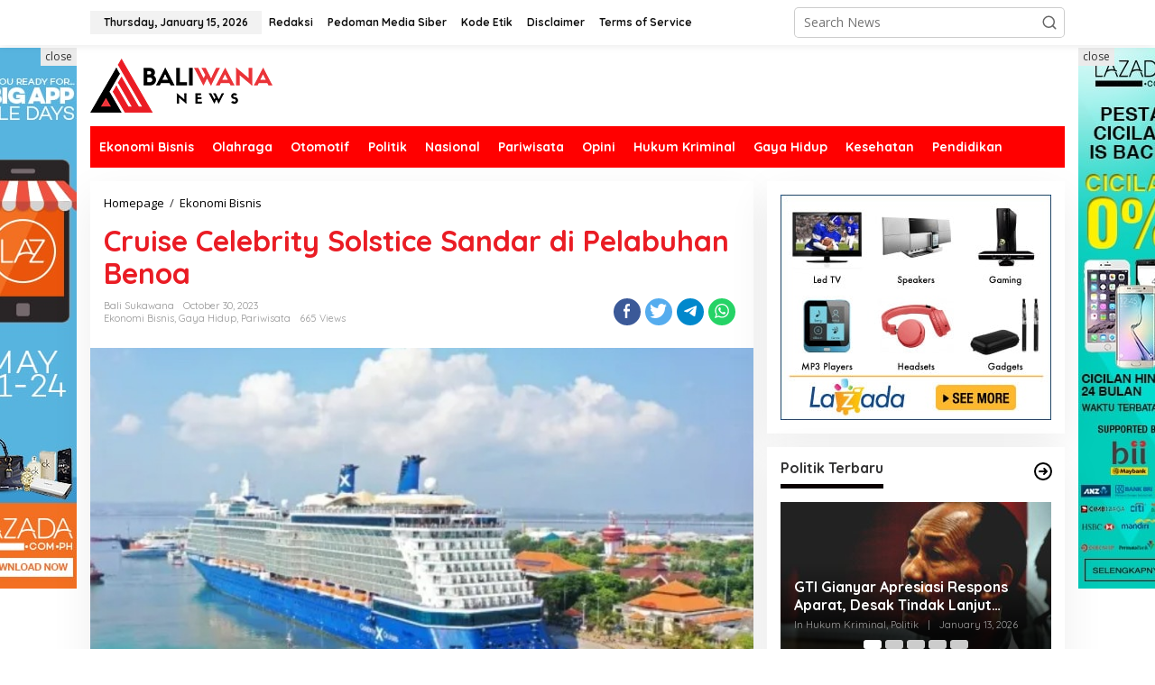

--- FILE ---
content_type: text/html; charset=UTF-8
request_url: https://baliwananews.com/cruise-celebrity-solstice-sandar-di-pelabuhan-benoa/
body_size: 19626
content:
<!DOCTYPE html>
<html lang="en-US" itemscope itemtype="https://schema.org/BlogPosting"
    xmlns:og="http://opengraphprotocol.org/schema/"
    xmlns:fb="http://www.facebook.com/2008/fbml">
<head itemscope="itemscope" itemtype="https://schema.org/WebSite">
<meta charset="UTF-8">
<meta name="viewport" content="width=device-width, initial-scale=1">
<link rel="profile" href="http://gmpg.org/xfn/11">

<meta name='robots' content='index, follow, max-image-preview:large, max-snippet:-1, max-video-preview:-1' />

	<!-- This site is optimized with the Yoast SEO plugin v20.8 - https://yoast.com/wordpress/plugins/seo/ -->
	<title>Cruise Celebrity Solstice Sandar di Pelabuhan Benoa - BALIWANA NEWS</title>
	<link rel="canonical" href="https://baliwananews.com/cruise-celebrity-solstice-sandar-di-pelabuhan-benoa/" />
	<meta property="og:locale" content="en_US" />
	<meta property="og:type" content="article" />
	<meta property="og:title" content="Cruise Celebrity Solstice Sandar di Pelabuhan Benoa - BALIWANA NEWS" />
	<meta property="og:description" content="Bali (Baliwananews.com) &#8211; Pelindo Regional 3 Benoa kembali berhasil menyadarkan kapal berukuran" />
	<meta property="og:url" content="https://baliwananews.com/cruise-celebrity-solstice-sandar-di-pelabuhan-benoa/" />
	<meta property="og:site_name" content="BALIWANA NEWS" />
	<meta property="article:publisher" content="https://facebook.com/baliwananews" />
	<meta property="article:published_time" content="2023-10-30T06:56:42+00:00" />
	<meta property="article:modified_time" content="2023-10-30T07:38:09+00:00" />
	<meta property="og:image" content="https://baliwananews.com/wp-content/uploads/2023/10/Screenshot_2023-10-30-14-51-19-80_40deb401b9ffe8e1df2f1cc5ba480b12.jpg" />
	<meta property="og:image:width" content="903" />
	<meta property="og:image:height" content="515" />
	<meta property="og:image:type" content="image/jpeg" />
	<meta name="author" content="Bali Sukawana" />
	<meta name="twitter:card" content="summary_large_image" />
	<meta name="twitter:label1" content="Written by" />
	<meta name="twitter:data1" content="Bali Sukawana" />
	<meta name="twitter:label2" content="Est. reading time" />
	<meta name="twitter:data2" content="2 minutes" />
	<script type="application/ld+json" class="yoast-schema-graph">{"@context":"https://schema.org","@graph":[{"@type":"Article","@id":"https://baliwananews.com/cruise-celebrity-solstice-sandar-di-pelabuhan-benoa/#article","isPartOf":{"@id":"https://baliwananews.com/cruise-celebrity-solstice-sandar-di-pelabuhan-benoa/"},"author":{"name":"Bali Sukawana","@id":"https://baliwananews.com/#/schema/person/f0d1548ac4217921f07b2890cc34cc2b"},"headline":"Cruise Celebrity Solstice Sandar di Pelabuhan Benoa","datePublished":"2023-10-30T06:56:42+00:00","dateModified":"2023-10-30T07:38:09+00:00","mainEntityOfPage":{"@id":"https://baliwananews.com/cruise-celebrity-solstice-sandar-di-pelabuhan-benoa/"},"wordCount":309,"commentCount":0,"publisher":{"@id":"https://baliwananews.com/#organization"},"image":{"@id":"https://baliwananews.com/cruise-celebrity-solstice-sandar-di-pelabuhan-benoa/#primaryimage"},"thumbnailUrl":"https://baliwananews.com/wp-content/uploads/2023/10/Screenshot_2023-10-30-14-51-19-80_40deb401b9ffe8e1df2f1cc5ba480b12.jpg","articleSection":["Ekonomi Bisnis","Gaya Hidup","Pariwisata"],"inLanguage":"en-US"},{"@type":"WebPage","@id":"https://baliwananews.com/cruise-celebrity-solstice-sandar-di-pelabuhan-benoa/","url":"https://baliwananews.com/cruise-celebrity-solstice-sandar-di-pelabuhan-benoa/","name":"Cruise Celebrity Solstice Sandar di Pelabuhan Benoa - BALIWANA NEWS","isPartOf":{"@id":"https://baliwananews.com/#website"},"primaryImageOfPage":{"@id":"https://baliwananews.com/cruise-celebrity-solstice-sandar-di-pelabuhan-benoa/#primaryimage"},"image":{"@id":"https://baliwananews.com/cruise-celebrity-solstice-sandar-di-pelabuhan-benoa/#primaryimage"},"thumbnailUrl":"https://baliwananews.com/wp-content/uploads/2023/10/Screenshot_2023-10-30-14-51-19-80_40deb401b9ffe8e1df2f1cc5ba480b12.jpg","datePublished":"2023-10-30T06:56:42+00:00","dateModified":"2023-10-30T07:38:09+00:00","breadcrumb":{"@id":"https://baliwananews.com/cruise-celebrity-solstice-sandar-di-pelabuhan-benoa/#breadcrumb"},"inLanguage":"en-US","potentialAction":[{"@type":"ReadAction","target":["https://baliwananews.com/cruise-celebrity-solstice-sandar-di-pelabuhan-benoa/"]}]},{"@type":"ImageObject","inLanguage":"en-US","@id":"https://baliwananews.com/cruise-celebrity-solstice-sandar-di-pelabuhan-benoa/#primaryimage","url":"https://baliwananews.com/wp-content/uploads/2023/10/Screenshot_2023-10-30-14-51-19-80_40deb401b9ffe8e1df2f1cc5ba480b12.jpg","contentUrl":"https://baliwananews.com/wp-content/uploads/2023/10/Screenshot_2023-10-30-14-51-19-80_40deb401b9ffe8e1df2f1cc5ba480b12.jpg","width":903,"height":515},{"@type":"BreadcrumbList","@id":"https://baliwananews.com/cruise-celebrity-solstice-sandar-di-pelabuhan-benoa/#breadcrumb","itemListElement":[{"@type":"ListItem","position":1,"name":"Home","item":"https://baliwananews.com/"},{"@type":"ListItem","position":2,"name":"Cruise Celebrity Solstice Sandar di Pelabuhan Benoa"}]},{"@type":"WebSite","@id":"https://baliwananews.com/#website","url":"https://baliwananews.com/","name":"BALIWANA NEWS","description":"Berita Terkini Bali","publisher":{"@id":"https://baliwananews.com/#organization"},"potentialAction":[{"@type":"SearchAction","target":{"@type":"EntryPoint","urlTemplate":"https://baliwananews.com/?s={search_term_string}"},"query-input":"required name=search_term_string"}],"inLanguage":"en-US"},{"@type":"Organization","@id":"https://baliwananews.com/#organization","name":"BALIWANA NEWS","url":"https://baliwananews.com/","logo":{"@type":"ImageObject","inLanguage":"en-US","@id":"https://baliwananews.com/#/schema/logo/image/","url":"https://baliwananews.com/wp-content/uploads/2023/05/cropped-favicon-baliwana-news.png","contentUrl":"https://baliwananews.com/wp-content/uploads/2023/05/cropped-favicon-baliwana-news.png","width":512,"height":512,"caption":"BALIWANA NEWS"},"image":{"@id":"https://baliwananews.com/#/schema/logo/image/"},"sameAs":["https://facebook.com/baliwananews"]},{"@type":"Person","@id":"https://baliwananews.com/#/schema/person/f0d1548ac4217921f07b2890cc34cc2b","name":"Bali Sukawana","image":{"@type":"ImageObject","inLanguage":"en-US","@id":"https://baliwananews.com/#/schema/person/image/","url":"https://secure.gravatar.com/avatar/16e5f1f144fcc9ad2be897870d22a8b1df365dc6faabaf5841f62f5ae6927579?s=96&d=mm&r=g","contentUrl":"https://secure.gravatar.com/avatar/16e5f1f144fcc9ad2be897870d22a8b1df365dc6faabaf5841f62f5ae6927579?s=96&d=mm&r=g","caption":"Bali Sukawana"},"url":"https://baliwananews.com/author/sukawana/"}]}</script>
	<!-- / Yoast SEO plugin. -->


<link rel='dns-prefetch' href='//fonts.googleapis.com' />
<link rel="alternate" type="application/rss+xml" title="BALIWANA NEWS &raquo; Feed" href="https://baliwananews.com/feed/" />
<link rel="alternate" title="oEmbed (JSON)" type="application/json+oembed" href="https://baliwananews.com/wp-json/oembed/1.0/embed?url=https%3A%2F%2Fbaliwananews.com%2Fcruise-celebrity-solstice-sandar-di-pelabuhan-benoa%2F" />
<link rel="alternate" title="oEmbed (XML)" type="text/xml+oembed" href="https://baliwananews.com/wp-json/oembed/1.0/embed?url=https%3A%2F%2Fbaliwananews.com%2Fcruise-celebrity-solstice-sandar-di-pelabuhan-benoa%2F&#038;format=xml" />

    <meta property="og:title" content="Cruise Celebrity Solstice Sandar di Pelabuhan Benoa"/>
    <meta property="og:description" content="Berita Terkini Bali"/>
    <meta property="og:type" content="article"/>
    <meta property="og:url" content="https://baliwananews.com/cruise-celebrity-solstice-sandar-di-pelabuhan-benoa/"/>
    <meta property="og:site_name" content="BALIWANA NEWS"/>
    <meta property="og:image" content="https://baliwananews.com/wp-content/uploads/2023/10/Screenshot_2023-10-30-14-51-19-80_40deb401b9ffe8e1df2f1cc5ba480b12-90x90.jpg"/>

<style id='wp-img-auto-sizes-contain-inline-css' type='text/css'>
img:is([sizes=auto i],[sizes^="auto," i]){contain-intrinsic-size:3000px 1500px}
/*# sourceURL=wp-img-auto-sizes-contain-inline-css */
</style>
<style id='wp-emoji-styles-inline-css' type='text/css'>

	img.wp-smiley, img.emoji {
		display: inline !important;
		border: none !important;
		box-shadow: none !important;
		height: 1em !important;
		width: 1em !important;
		margin: 0 0.07em !important;
		vertical-align: -0.1em !important;
		background: none !important;
		padding: 0 !important;
	}
/*# sourceURL=wp-emoji-styles-inline-css */
</style>
<link rel='stylesheet' id='newkarma-core-css' href='https://baliwananews.com/wp-content/plugins/newkarma-core/css/newkarma-core.css?ver=2.0.5' type='text/css' media='all' />
<link rel='stylesheet' id='dashicons-css' href='https://baliwananews.com/wp-includes/css/dashicons.min.css?ver=6.9' type='text/css' media='all' />
<link rel='stylesheet' id='post-views-counter-frontend-css' href='https://baliwananews.com/wp-content/plugins/post-views-counter/css/frontend.min.css?ver=1.3.13' type='text/css' media='all' />
<link rel='stylesheet' id='newkarma-fonts-css' href='https://fonts.googleapis.com/css?family=Quicksand%3Aregular%2C700%2C300%7COpen+Sans%3Aregular%2Citalic%2C700%2C600%2C300%26subset%3Dlatin%2C&#038;ver=2.0.4' type='text/css' media='all' />
<link rel='stylesheet' id='newkarma-style-css' href='https://baliwananews.com/wp-content/themes/newkarma/style.css?ver=2.0.4' type='text/css' media='all' />
<style id='newkarma-style-inline-css' type='text/css'>
body{color:#323233;font-family:"Open Sans","Helvetica", Arial;font-weight:500;font-size:14px;}h1.entry-title{color:#ea1c24;}kbd,a.button,button,.button,button.button,input[type="button"],input[type="reset"],input[type="submit"],.tagcloud a,.tagcloud ul,.prevnextpost-links a .prevnextpost,.page-links .page-link-number,ul.page-numbers li span.page-numbers,.sidr,#navigationamp,.gmr_widget_content ul.gmr-tabs,.index-page-numbers,.cat-links-bg{background-color:#ea1c24;}blockquote,a.button,button,.button,button.button,input[type="button"],input[type="reset"],input[type="submit"],.gmr-theme div.sharedaddy h3.sd-title:before,.gmr_widget_content ul.gmr-tabs li a,.bypostauthor > .comment-body{border-color:#ea1c24;}.gmr-meta-topic a,.newkarma-rp-widget .rp-number,.gmr-owl-carousel .gmr-slide-topic a,.tab-comment-number{color:#0a0000;}.page-title span,h3.comment-reply-title,.widget-title span,.gmr_widget_content ul.gmr-tabs li a.js-tabs__title-active{border-color:#0a0000;}.gmr-menuwrap #primary-menu > li > a:hover,.gmr-menuwrap #primary-menu > li.page_item_has_children:hover > a,.gmr-menuwrap #primary-menu > li.menu-item-has-children:hover > a,.gmr-mainmenu #primary-menu > li:hover > a,.gmr-mainmenu #primary-menu > .current-menu-item > a,.gmr-mainmenu #primary-menu > .current-menu-ancestor > a,.gmr-mainmenu #primary-menu > .current_page_item > a,.gmr-mainmenu #primary-menu > .current_page_ancestor > a{box-shadow:inset 0px -5px 0px 0px#0a0000;}.tab-content .newkarma-rp-widget .rp-number,.owl-theme .owl-controls .owl-page.active span{background-color:#0a0000;}a{color:#000000;}a:hover,a:focus,a:active{color:#e54e2c;}.site-title a{color:#ff0000;}.site-description{color:#999999;}.gmr-menuwrap,.gmr-sticky .top-header.sticky-menu,.gmr-mainmenu #primary-menu .sub-menu,.gmr-mainmenu #primary-menu .children{background-color:#ff0000;}#gmr-responsive-menu,.gmr-mainmenu #primary-menu > li > a,.gmr-mainmenu #primary-menu .sub-menu a,.gmr-mainmenu #primary-menu .children a,.sidr ul li ul li a,.sidr ul li a,#navigationamp ul li ul li a,#navigationamp ul li a{color:#ffffff;}.gmr-mainmenu #primary-menu > li.menu-border > a span,.gmr-mainmenu #primary-menu > li.page_item_has_children > a:after,.gmr-mainmenu #primary-menu > li.menu-item-has-children > a:after,.gmr-mainmenu #primary-menu .sub-menu > li.page_item_has_children > a:after,.gmr-mainmenu #primary-menu .sub-menu > li.menu-item-has-children > a:after,.gmr-mainmenu #primary-menu .children > li.page_item_has_children > a:after,.gmr-mainmenu #primary-menu .children > li.menu-item-has-children > a:after{border-color:#ffffff;}#gmr-responsive-menu:hover,.gmr-mainmenu #primary-menu > li:hover > a,.gmr-mainmenu #primary-menu .current-menu-item > a,.gmr-mainmenu #primary-menu .current-menu-ancestor > a,.gmr-mainmenu #primary-menu .current_page_item > a,.gmr-mainmenu #primary-menu .current_page_ancestor > a,.sidr ul li ul li a:hover,.sidr ul li a:hover{color:#ffffff;}.gmr-mainmenu #primary-menu > li.menu-border:hover > a span,.gmr-mainmenu #primary-menu > li.menu-border.current-menu-item > a span,.gmr-mainmenu #primary-menu > li.menu-border.current-menu-ancestor > a span,.gmr-mainmenu #primary-menu > li.menu-border.current_page_item > a span,.gmr-mainmenu #primary-menu > li.menu-border.current_page_ancestor > a span,.gmr-mainmenu #primary-menu > li.page_item_has_children:hover > a:after,.gmr-mainmenu #primary-menu > li.menu-item-has-children:hover > a:after{border-color:#ffffff;}.gmr-mainmenu #primary-menu > li:hover > a,.gmr-mainmenu #primary-menu .current-menu-item > a,.gmr-mainmenu #primary-menu .current-menu-ancestor > a,.gmr-mainmenu #primary-menu .current_page_item > a,.gmr-mainmenu #primary-menu .current_page_ancestor > a{background-color:#ff0000;}.gmr-secondmenuwrap,.gmr-secondmenu #primary-menu .sub-menu,.gmr-secondmenu #primary-menu .children{background-color:#ffffff;}.gmr-secondmenu #primary-menu > li > a,.gmr-secondmenu #primary-menu .sub-menu a,.gmr-secondmenu #primary-menu .children a{color:#444444;}.gmr-secondmenu #primary-menu > li.page_item_has_children > a:after,.gmr-secondmenu #primary-menu > li.menu-item-has-children > a:after,.gmr-secondmenu #primary-menu .sub-menu > li.page_item_has_children > a:after,.gmr-secondmenu #primary-menu .sub-menu > li.menu-item-has-children > a:after,.gmr-secondmenu #primary-menu .children > li.page_item_has_children > a:after,.gmr-secondmenu #primary-menu .children > li.menu-item-has-children > a:after{border-color:#444444;}.gmr-topnavwrap{background-color:#ffffff;}#gmr-topnavresponsive-menu svg,.gmr-topnavmenu #primary-menu > li > a,.gmr-top-date,.search-trigger .gmr-icon{color:#111111;}.gmr-topnavmenu #primary-menu > li.menu-border > a span,.gmr-topnavmenu #primary-menu > li.page_item_has_children > a:after,.gmr-topnavmenu #primary-menu > li.menu-item-has-children > a:after,.gmr-topnavmenu #primary-menu .sub-menu > li.page_item_has_children > a:after,.gmr-topnavmenu #primary-menu .sub-menu > li.menu-item-has-children > a:after,.gmr-topnavmenu #primary-menu .children > li.page_item_has_children > a:after,.gmr-topnavmenu #primary-menu .children > li.menu-item-has-children > a:after{border-color:#111111;}#gmr-topnavresponsive-menu:hover,.gmr-topnavmenu #primary-menu > li:hover > a,.gmr-topnavmenu #primary-menu .current-menu-item > a,.gmr-topnavmenu #primary-menu .current-menu-ancestor > a,.gmr-topnavmenu #primary-menu .current_page_item > a,.gmr-topnavmenu #primary-menu .current_page_ancestor > a,.gmr-social-icon ul > li > a:hover{color:#ff0000;}.gmr-topnavmenu #primary-menu > li.menu-border:hover > a span,.gmr-topnavmenu #primary-menu > li.menu-border.current-menu-item > a span,.gmr-topnavmenu #primary-menu > li.menu-border.current-menu-ancestor > a span,.gmr-topnavmenu #primary-menu > li.menu-border.current_page_item > a span,.gmr-topnavmenu #primary-menu > li.menu-border.current_page_ancestor > a span,.gmr-topnavmenu #primary-menu > li.page_item_has_children:hover > a:after,.gmr-topnavmenu #primary-menu > li.menu-item-has-children:hover > a:after{border-color:#ff0000;}.gmr-owl-carousel .gmr-slide-title a{color:#ffffff;}.gmr-owl-carousel .item:hover .gmr-slide-title a{color:#cccccc;}.site-main-single{background-color:#ffffff;}.gmr-related-infinite .view-more-button:hover{color:#ffffff;}.site-main-archive{background-color:#ffffff;}ul.page-numbers li span.page-numbers{color:#ffffff;}.site-main-archive,a.read-more{color:#323233;}.site-main-archive h2.entry-title a,.site-main-archive .gmr-ajax-text{color:#000000;}.site-main-archive .gmr-archive:hover h2.entry-title a{color:#e54e2c;}.gmr-focus-news.gmr-focus-gallery h2.entry-title a,.item .gmr-slide-title a,.newkarma-rp-widget .gmr-rp-bigthumbnail .gmr-rp-bigthumb-content .title-bigthumb{color:#ffffff;}.gmr-focus-news.gmr-focus-gallery:hover h2.entry-title a,.item:hover .gmr-slide-title a,.newkarma-rp-widget .gmr-rp-bigthumbnail:hover .gmr-rp-bigthumb-content .title-bigthumb{color:#ffff00;}h1,h2,h3,h4,h5,h6,.heading-font,.menu,.rp-title,.rsswidget,.gmr-metacontent,.gmr-metacontent-single,.gmr-ajax-text,.view-more-button,ul.single-social-icon li.social-text,.page-links,.gmr-top-date,ul.page-numbers li{font-family:"Quicksand","Helvetica", Arial;}.entry-content-single{font-size:16px;}h1{font-size:30px;}h2{font-size:26px;}h3{font-size:24px;}h4{font-size:22px;}h5{font-size:20px;}h6{font-size:18px;}.site-footer{background-color:#ff0000;color:#ffffff;}ul.footer-social-icon li a{color:#ffffff;}ul.footer-social-icon li a,.footer-content{border-color:#ffffff;}ul.footer-social-icon li a:hover{color:#999;border-color:#999;}.site-footer a{color:#d7d7d7;}.site-footer a:hover{color:#999;}
/*# sourceURL=newkarma-style-inline-css */
</style>

<!-- OG: 3.2.2 --><link rel="image_src" href="https://baliwananews.com/wp-content/uploads/2023/10/Screenshot_2023-10-30-14-51-19-80_40deb401b9ffe8e1df2f1cc5ba480b12.jpg"><meta name="msapplication-TileImage" content="https://baliwananews.com/wp-content/uploads/2023/10/Screenshot_2023-10-30-14-51-19-80_40deb401b9ffe8e1df2f1cc5ba480b12.jpg">
<meta property="og:image" content="https://baliwananews.com/wp-content/uploads/2023/10/Screenshot_2023-10-30-14-51-19-80_40deb401b9ffe8e1df2f1cc5ba480b12.jpg"><meta property="og:image:secure_url" content="https://baliwananews.com/wp-content/uploads/2023/10/Screenshot_2023-10-30-14-51-19-80_40deb401b9ffe8e1df2f1cc5ba480b12.jpg"><meta property="og:image:width" content="903"><meta property="og:image:height" content="515"><meta property="og:image:alt" content="Screenshot_2023-10-30-14-51-19-80_40deb401b9ffe8e1df2f1cc5ba480b12"><meta property="og:image:type" content="image/jpeg"><meta property="og:description" content="Bali (Baliwananews.com) - Pelindo Regional 3 Benoa kembali berhasil menyadarkan kapal berukuran jumbo, kali ini giliran Cruise Celebrity Solstice yang sandar di Pelabuhan Benoa. Kapal dengan panjang 317 meter dan lebar 37 Meter ini merupakan kapal dengan ukuran terbesar yang pernah singgah di Pelabuhan Benoa. Celebrity Solstice tiba dan sandar di Pelabuhan Benoa Bali, Senin..."><meta property="og:type" content="article"><meta property="og:locale" content="en_US"><meta property="og:site_name" content="BALIWANA NEWS"><meta property="og:title" content="Cruise Celebrity Solstice Sandar di Pelabuhan Benoa"><meta property="og:url" content="https://baliwananews.com/cruise-celebrity-solstice-sandar-di-pelabuhan-benoa/"><meta property="og:updated_time" content="2023-10-30T15:38:09+08:00">
<meta property="article:published_time" content="2023-10-30T06:56:42+00:00"><meta property="article:modified_time" content="2023-10-30T07:38:09+00:00"><meta property="article:section" content="Ekonomi Bisnis"><meta property="article:section" content="Gaya Hidup"><meta property="article:section" content="Pariwisata"><meta property="article:author:first_name" content="Bali"><meta property="article:author:last_name" content="Sukawana"><meta property="article:author:username" content="Bali Sukawana">
<meta property="twitter:partner" content="ogwp"><meta property="twitter:card" content="summary_large_image"><meta property="twitter:image" content="https://baliwananews.com/wp-content/uploads/2023/10/Screenshot_2023-10-30-14-51-19-80_40deb401b9ffe8e1df2f1cc5ba480b12.jpg"><meta property="twitter:image:alt" content="Screenshot_2023-10-30-14-51-19-80_40deb401b9ffe8e1df2f1cc5ba480b12"><meta property="twitter:title" content="Cruise Celebrity Solstice Sandar di Pelabuhan Benoa"><meta property="twitter:description" content="Bali (Baliwananews.com) - Pelindo Regional 3 Benoa kembali berhasil menyadarkan kapal berukuran jumbo, kali ini giliran Cruise Celebrity Solstice yang sandar di Pelabuhan Benoa. Kapal dengan..."><meta property="twitter:url" content="https://baliwananews.com/cruise-celebrity-solstice-sandar-di-pelabuhan-benoa/">
<meta itemprop="image" content="https://baliwananews.com/wp-content/uploads/2023/10/Screenshot_2023-10-30-14-51-19-80_40deb401b9ffe8e1df2f1cc5ba480b12.jpg"><meta itemprop="name" content="Cruise Celebrity Solstice Sandar di Pelabuhan Benoa"><meta itemprop="headline" content="Cruise Celebrity Solstice Sandar di Pelabuhan Benoa"><meta itemprop="description" content="Bali (Baliwananews.com) - Pelindo Regional 3 Benoa kembali berhasil menyadarkan kapal berukuran jumbo, kali ini giliran Cruise Celebrity Solstice yang sandar di Pelabuhan Benoa. Kapal dengan panjang 317 meter dan lebar 37 Meter ini merupakan kapal dengan ukuran terbesar yang pernah singgah di Pelabuhan Benoa. Celebrity Solstice tiba dan sandar di Pelabuhan Benoa Bali, Senin..."><meta itemprop="datePublished" content="2023-10-30"><meta itemprop="dateModified" content="2023-10-30T07:38:09+00:00"><meta itemprop="author" content="Bali Sukawana">
<meta property="profile:first_name" content="Bali"><meta property="profile:last_name" content="Sukawana"><meta property="profile:username" content="Bali Sukawana">
<!-- /OG -->

<link rel="https://api.w.org/" href="https://baliwananews.com/wp-json/" /><link rel="alternate" title="JSON" type="application/json" href="https://baliwananews.com/wp-json/wp/v2/posts/1591" /><link rel="EditURI" type="application/rsd+xml" title="RSD" href="https://baliwananews.com/xmlrpc.php?rsd" />
<meta name="generator" content="WordPress 6.9" />
<link rel='shortlink' href='https://baliwananews.com/?p=1591' />
<style type="text/css" id="custom-background-css">
body.custom-background { background-color: #ffffff; }
</style>
	<link rel="icon" href="https://baliwananews.com/wp-content/uploads/2023/05/cropped-favicon-baliwana-news-90x90.png" sizes="32x32" />
<link rel="icon" href="https://baliwananews.com/wp-content/uploads/2023/05/cropped-favicon-baliwana-news.png" sizes="192x192" />
<link rel="apple-touch-icon" href="https://baliwananews.com/wp-content/uploads/2023/05/cropped-favicon-baliwana-news.png" />
<meta name="msapplication-TileImage" content="https://baliwananews.com/wp-content/uploads/2023/05/cropped-favicon-baliwana-news.png" />
<style id='global-styles-inline-css' type='text/css'>
:root{--wp--preset--aspect-ratio--square: 1;--wp--preset--aspect-ratio--4-3: 4/3;--wp--preset--aspect-ratio--3-4: 3/4;--wp--preset--aspect-ratio--3-2: 3/2;--wp--preset--aspect-ratio--2-3: 2/3;--wp--preset--aspect-ratio--16-9: 16/9;--wp--preset--aspect-ratio--9-16: 9/16;--wp--preset--color--black: #000000;--wp--preset--color--cyan-bluish-gray: #abb8c3;--wp--preset--color--white: #ffffff;--wp--preset--color--pale-pink: #f78da7;--wp--preset--color--vivid-red: #cf2e2e;--wp--preset--color--luminous-vivid-orange: #ff6900;--wp--preset--color--luminous-vivid-amber: #fcb900;--wp--preset--color--light-green-cyan: #7bdcb5;--wp--preset--color--vivid-green-cyan: #00d084;--wp--preset--color--pale-cyan-blue: #8ed1fc;--wp--preset--color--vivid-cyan-blue: #0693e3;--wp--preset--color--vivid-purple: #9b51e0;--wp--preset--gradient--vivid-cyan-blue-to-vivid-purple: linear-gradient(135deg,rgb(6,147,227) 0%,rgb(155,81,224) 100%);--wp--preset--gradient--light-green-cyan-to-vivid-green-cyan: linear-gradient(135deg,rgb(122,220,180) 0%,rgb(0,208,130) 100%);--wp--preset--gradient--luminous-vivid-amber-to-luminous-vivid-orange: linear-gradient(135deg,rgb(252,185,0) 0%,rgb(255,105,0) 100%);--wp--preset--gradient--luminous-vivid-orange-to-vivid-red: linear-gradient(135deg,rgb(255,105,0) 0%,rgb(207,46,46) 100%);--wp--preset--gradient--very-light-gray-to-cyan-bluish-gray: linear-gradient(135deg,rgb(238,238,238) 0%,rgb(169,184,195) 100%);--wp--preset--gradient--cool-to-warm-spectrum: linear-gradient(135deg,rgb(74,234,220) 0%,rgb(151,120,209) 20%,rgb(207,42,186) 40%,rgb(238,44,130) 60%,rgb(251,105,98) 80%,rgb(254,248,76) 100%);--wp--preset--gradient--blush-light-purple: linear-gradient(135deg,rgb(255,206,236) 0%,rgb(152,150,240) 100%);--wp--preset--gradient--blush-bordeaux: linear-gradient(135deg,rgb(254,205,165) 0%,rgb(254,45,45) 50%,rgb(107,0,62) 100%);--wp--preset--gradient--luminous-dusk: linear-gradient(135deg,rgb(255,203,112) 0%,rgb(199,81,192) 50%,rgb(65,88,208) 100%);--wp--preset--gradient--pale-ocean: linear-gradient(135deg,rgb(255,245,203) 0%,rgb(182,227,212) 50%,rgb(51,167,181) 100%);--wp--preset--gradient--electric-grass: linear-gradient(135deg,rgb(202,248,128) 0%,rgb(113,206,126) 100%);--wp--preset--gradient--midnight: linear-gradient(135deg,rgb(2,3,129) 0%,rgb(40,116,252) 100%);--wp--preset--font-size--small: 13px;--wp--preset--font-size--medium: 20px;--wp--preset--font-size--large: 36px;--wp--preset--font-size--x-large: 42px;--wp--preset--spacing--20: 0.44rem;--wp--preset--spacing--30: 0.67rem;--wp--preset--spacing--40: 1rem;--wp--preset--spacing--50: 1.5rem;--wp--preset--spacing--60: 2.25rem;--wp--preset--spacing--70: 3.38rem;--wp--preset--spacing--80: 5.06rem;--wp--preset--shadow--natural: 6px 6px 9px rgba(0, 0, 0, 0.2);--wp--preset--shadow--deep: 12px 12px 50px rgba(0, 0, 0, 0.4);--wp--preset--shadow--sharp: 6px 6px 0px rgba(0, 0, 0, 0.2);--wp--preset--shadow--outlined: 6px 6px 0px -3px rgb(255, 255, 255), 6px 6px rgb(0, 0, 0);--wp--preset--shadow--crisp: 6px 6px 0px rgb(0, 0, 0);}:where(.is-layout-flex){gap: 0.5em;}:where(.is-layout-grid){gap: 0.5em;}body .is-layout-flex{display: flex;}.is-layout-flex{flex-wrap: wrap;align-items: center;}.is-layout-flex > :is(*, div){margin: 0;}body .is-layout-grid{display: grid;}.is-layout-grid > :is(*, div){margin: 0;}:where(.wp-block-columns.is-layout-flex){gap: 2em;}:where(.wp-block-columns.is-layout-grid){gap: 2em;}:where(.wp-block-post-template.is-layout-flex){gap: 1.25em;}:where(.wp-block-post-template.is-layout-grid){gap: 1.25em;}.has-black-color{color: var(--wp--preset--color--black) !important;}.has-cyan-bluish-gray-color{color: var(--wp--preset--color--cyan-bluish-gray) !important;}.has-white-color{color: var(--wp--preset--color--white) !important;}.has-pale-pink-color{color: var(--wp--preset--color--pale-pink) !important;}.has-vivid-red-color{color: var(--wp--preset--color--vivid-red) !important;}.has-luminous-vivid-orange-color{color: var(--wp--preset--color--luminous-vivid-orange) !important;}.has-luminous-vivid-amber-color{color: var(--wp--preset--color--luminous-vivid-amber) !important;}.has-light-green-cyan-color{color: var(--wp--preset--color--light-green-cyan) !important;}.has-vivid-green-cyan-color{color: var(--wp--preset--color--vivid-green-cyan) !important;}.has-pale-cyan-blue-color{color: var(--wp--preset--color--pale-cyan-blue) !important;}.has-vivid-cyan-blue-color{color: var(--wp--preset--color--vivid-cyan-blue) !important;}.has-vivid-purple-color{color: var(--wp--preset--color--vivid-purple) !important;}.has-black-background-color{background-color: var(--wp--preset--color--black) !important;}.has-cyan-bluish-gray-background-color{background-color: var(--wp--preset--color--cyan-bluish-gray) !important;}.has-white-background-color{background-color: var(--wp--preset--color--white) !important;}.has-pale-pink-background-color{background-color: var(--wp--preset--color--pale-pink) !important;}.has-vivid-red-background-color{background-color: var(--wp--preset--color--vivid-red) !important;}.has-luminous-vivid-orange-background-color{background-color: var(--wp--preset--color--luminous-vivid-orange) !important;}.has-luminous-vivid-amber-background-color{background-color: var(--wp--preset--color--luminous-vivid-amber) !important;}.has-light-green-cyan-background-color{background-color: var(--wp--preset--color--light-green-cyan) !important;}.has-vivid-green-cyan-background-color{background-color: var(--wp--preset--color--vivid-green-cyan) !important;}.has-pale-cyan-blue-background-color{background-color: var(--wp--preset--color--pale-cyan-blue) !important;}.has-vivid-cyan-blue-background-color{background-color: var(--wp--preset--color--vivid-cyan-blue) !important;}.has-vivid-purple-background-color{background-color: var(--wp--preset--color--vivid-purple) !important;}.has-black-border-color{border-color: var(--wp--preset--color--black) !important;}.has-cyan-bluish-gray-border-color{border-color: var(--wp--preset--color--cyan-bluish-gray) !important;}.has-white-border-color{border-color: var(--wp--preset--color--white) !important;}.has-pale-pink-border-color{border-color: var(--wp--preset--color--pale-pink) !important;}.has-vivid-red-border-color{border-color: var(--wp--preset--color--vivid-red) !important;}.has-luminous-vivid-orange-border-color{border-color: var(--wp--preset--color--luminous-vivid-orange) !important;}.has-luminous-vivid-amber-border-color{border-color: var(--wp--preset--color--luminous-vivid-amber) !important;}.has-light-green-cyan-border-color{border-color: var(--wp--preset--color--light-green-cyan) !important;}.has-vivid-green-cyan-border-color{border-color: var(--wp--preset--color--vivid-green-cyan) !important;}.has-pale-cyan-blue-border-color{border-color: var(--wp--preset--color--pale-cyan-blue) !important;}.has-vivid-cyan-blue-border-color{border-color: var(--wp--preset--color--vivid-cyan-blue) !important;}.has-vivid-purple-border-color{border-color: var(--wp--preset--color--vivid-purple) !important;}.has-vivid-cyan-blue-to-vivid-purple-gradient-background{background: var(--wp--preset--gradient--vivid-cyan-blue-to-vivid-purple) !important;}.has-light-green-cyan-to-vivid-green-cyan-gradient-background{background: var(--wp--preset--gradient--light-green-cyan-to-vivid-green-cyan) !important;}.has-luminous-vivid-amber-to-luminous-vivid-orange-gradient-background{background: var(--wp--preset--gradient--luminous-vivid-amber-to-luminous-vivid-orange) !important;}.has-luminous-vivid-orange-to-vivid-red-gradient-background{background: var(--wp--preset--gradient--luminous-vivid-orange-to-vivid-red) !important;}.has-very-light-gray-to-cyan-bluish-gray-gradient-background{background: var(--wp--preset--gradient--very-light-gray-to-cyan-bluish-gray) !important;}.has-cool-to-warm-spectrum-gradient-background{background: var(--wp--preset--gradient--cool-to-warm-spectrum) !important;}.has-blush-light-purple-gradient-background{background: var(--wp--preset--gradient--blush-light-purple) !important;}.has-blush-bordeaux-gradient-background{background: var(--wp--preset--gradient--blush-bordeaux) !important;}.has-luminous-dusk-gradient-background{background: var(--wp--preset--gradient--luminous-dusk) !important;}.has-pale-ocean-gradient-background{background: var(--wp--preset--gradient--pale-ocean) !important;}.has-electric-grass-gradient-background{background: var(--wp--preset--gradient--electric-grass) !important;}.has-midnight-gradient-background{background: var(--wp--preset--gradient--midnight) !important;}.has-small-font-size{font-size: var(--wp--preset--font-size--small) !important;}.has-medium-font-size{font-size: var(--wp--preset--font-size--medium) !important;}.has-large-font-size{font-size: var(--wp--preset--font-size--large) !important;}.has-x-large-font-size{font-size: var(--wp--preset--font-size--x-large) !important;}
/*# sourceURL=global-styles-inline-css */
</style>
</head>

<body class="wp-singular post-template-default single single-post postid-1591 single-format-standard custom-background wp-theme-newkarma gmr-theme gmr-sticky group-blog" itemscope="itemscope" itemtype="https://schema.org/WebPage">

<a class="skip-link screen-reader-text" href="#main">Skip to content</a>


<div class="gmr-topnavwrap clearfix">
	<div class="container-topnav">
		<div class="list-flex">
								<div class="row-flex gmr-table-date">
						<span class="gmr-top-date" data-lang="en-US"></span>
					</div>
					
			<div class="row-flex gmr-table-menu">
								<a id="gmr-topnavresponsive-menu" href="#menus" title="Menus" rel="nofollow"><svg xmlns="http://www.w3.org/2000/svg" xmlns:xlink="http://www.w3.org/1999/xlink" aria-hidden="true" role="img" width="1em" height="1em" preserveAspectRatio="xMidYMid meet" viewBox="0 0 24 24"><path d="M4 6h16v2H4zm0 5h16v2H4zm0 5h16v2H4z" fill="currentColor"/></svg></a>
				<div class="close-topnavmenu-wrap"><a id="close-topnavmenu-button" rel="nofollow" href="#"><svg xmlns="http://www.w3.org/2000/svg" xmlns:xlink="http://www.w3.org/1999/xlink" aria-hidden="true" role="img" width="1em" height="1em" preserveAspectRatio="xMidYMid meet" viewBox="0 0 1024 1024"><path d="M685.4 354.8c0-4.4-3.6-8-8-8l-66 .3L512 465.6l-99.3-118.4l-66.1-.3c-4.4 0-8 3.5-8 8c0 1.9.7 3.7 1.9 5.2l130.1 155L340.5 670a8.32 8.32 0 0 0-1.9 5.2c0 4.4 3.6 8 8 8l66.1-.3L512 564.4l99.3 118.4l66 .3c4.4 0 8-3.5 8-8c0-1.9-.7-3.7-1.9-5.2L553.5 515l130.1-155c1.2-1.4 1.8-3.3 1.8-5.2z" fill="currentColor"/><path d="M512 65C264.6 65 64 265.6 64 513s200.6 448 448 448s448-200.6 448-448S759.4 65 512 65zm0 820c-205.4 0-372-166.6-372-372s166.6-372 372-372s372 166.6 372 372s-166.6 372-372 372z" fill="currentColor"/></svg></a></div>
				<nav id="site-navigation" class="gmr-topnavmenu pull-right" role="navigation" itemscope="itemscope" itemtype="https://schema.org/SiteNavigationElement">
					<ul id="primary-menu" class="menu"><li id="menu-item-111" class="menu-item menu-item-type-post_type menu-item-object-page menu-item-111"><a href="https://baliwananews.com/redaksi/" itemprop="url"><span itemprop="name">Redaksi</span></a></li>
<li id="menu-item-112" class="menu-item menu-item-type-post_type menu-item-object-page menu-item-112"><a href="https://baliwananews.com/pedoman-media-siber/" itemprop="url"><span itemprop="name">Pedoman Media Siber</span></a></li>
<li id="menu-item-113" class="menu-item menu-item-type-post_type menu-item-object-page menu-item-113"><a href="https://baliwananews.com/kode-etik/" itemprop="url"><span itemprop="name">Kode Etik</span></a></li>
<li id="menu-item-115" class="menu-item menu-item-type-post_type menu-item-object-page menu-item-115"><a href="https://baliwananews.com/disclaimer/" itemprop="url"><span itemprop="name">Disclaimer</span></a></li>
<li id="menu-item-114" class="menu-item menu-item-type-post_type menu-item-object-page menu-item-114"><a href="https://baliwananews.com/terms-of-service/" itemprop="url"><span itemprop="name">Terms of Service</span></a></li>
</ul>				</nav><!-- #site-navigation -->
							</div>
			<div class="row-flex gmr-menu-mobile-wrap text-center">
				<div class="only-mobile gmr-mobilelogo"><div class="gmr-logo"><a href="https://baliwananews.com/" class="custom-logo-link" itemprop="url" title="BALIWANA NEWS"><img src="https://baliwananews.com/wp-content/uploads/2023/05/Logo-Baliwana-News-Dark.png" alt="BALIWANA NEWS" title="BALIWANA NEWS" /></a></div></div>			</div>
			<div class="row-flex gmr-table-search last-row">
									<div class="gmr-search-btn">
								<a id="search-menu-button" class="topnav-button gmr-search-icon" href="#" rel="nofollow"><svg xmlns="http://www.w3.org/2000/svg" aria-hidden="true" role="img" width="1em" height="1em" preserveAspectRatio="xMidYMid meet" viewBox="0 0 24 24"><path fill="none" stroke="currentColor" stroke-linecap="round" stroke-width="2" d="m21 21l-4.486-4.494M19 10.5a8.5 8.5 0 1 1-17 0a8.5 8.5 0 0 1 17 0Z"/></svg></a>
								<div id="search-dropdown-container" class="search-dropdown search">
								<form method="get" class="gmr-searchform searchform" action="https://baliwananews.com/">
									<input type="text" name="s" id="s" placeholder="Search News" />
								</form>
								</div>
							</div><div class="gmr-search">
							<form method="get" class="gmr-searchform searchform" action="https://baliwananews.com/">
								<input type="text" name="s" id="s" placeholder="Search News" />
								<button type="submit" class="gmr-search-submit"><svg xmlns="http://www.w3.org/2000/svg" xmlns:xlink="http://www.w3.org/1999/xlink" aria-hidden="true" role="img" width="1em" height="1em" preserveAspectRatio="xMidYMid meet" viewBox="0 0 24 24"><g fill="none" stroke="currentColor" stroke-width="2" stroke-linecap="round" stroke-linejoin="round"><circle cx="11" cy="11" r="8"/><path d="M21 21l-4.35-4.35"/></g></svg></button>
							</form>
						</div>			</div>
		</div>

			</div>
</div>

	<div class="container">
		<div class="clearfix gmr-headwrapper">
			<div class="gmr-logo"><a href="https://baliwananews.com/" class="custom-logo-link" itemprop="url" title="BALIWANA NEWS"><img src="https://baliwananews.com/wp-content/uploads/2023/05/Logo-Baliwana-News-Dark.png" alt="BALIWANA NEWS" title="BALIWANA NEWS" /></a></div>					</div>
	</div>

	<header id="masthead" class="site-header" role="banner" itemscope="itemscope" itemtype="https://schema.org/WPHeader">
		<div class="top-header">
			<div class="container">
				<div class="gmr-menuwrap clearfix">
					<nav id="site-navigation" class="gmr-mainmenu" role="navigation" itemscope="itemscope" itemtype="https://schema.org/SiteNavigationElement">
						<ul id="primary-menu" class="menu"><li id="menu-item-50" class="menu-item menu-item-type-taxonomy menu-item-object-category current-post-ancestor current-menu-parent current-post-parent menu-item-50"><a href="https://baliwananews.com/category/ekonomi-bisnis/" title="Berita" itemprop="url"><span itemprop="name">Ekonomi Bisnis</span></a></li>
<li id="menu-item-51" class="menu-item menu-item-type-taxonomy menu-item-object-category menu-item-51"><a href="https://baliwananews.com/category/olahraga/" itemprop="url"><span itemprop="name">Olahraga</span></a></li>
<li id="menu-item-52" class="menu-item menu-item-type-taxonomy menu-item-object-category menu-item-52"><a href="https://baliwananews.com/category/otomotif/" title="Otomatif" itemprop="url"><span itemprop="name">Otomotif</span></a></li>
<li id="menu-item-53" class="menu-item menu-item-type-taxonomy menu-item-object-category menu-item-53"><a href="https://baliwananews.com/category/politik/" itemprop="url"><span itemprop="name">Politik</span></a></li>
<li id="menu-item-54" class="menu-item menu-item-type-taxonomy menu-item-object-category menu-item-54"><a href="https://baliwananews.com/category/nasional/" itemprop="url"><span itemprop="name">Nasional</span></a></li>
<li id="menu-item-118" class="menu-item menu-item-type-taxonomy menu-item-object-category current-post-ancestor current-menu-parent current-post-parent menu-item-118"><a href="https://baliwananews.com/category/pariwisata/" itemprop="url"><span itemprop="name">Pariwisata</span></a></li>
<li id="menu-item-119" class="menu-item menu-item-type-taxonomy menu-item-object-category menu-item-119"><a href="https://baliwananews.com/category/opini/" itemprop="url"><span itemprop="name">Opini</span></a></li>
<li id="menu-item-120" class="menu-item menu-item-type-taxonomy menu-item-object-category menu-item-120"><a href="https://baliwananews.com/category/hukum-kriminal/" itemprop="url"><span itemprop="name">Hukum Kriminal</span></a></li>
<li id="menu-item-121" class="menu-item menu-item-type-taxonomy menu-item-object-category current-post-ancestor current-menu-parent current-post-parent menu-item-121"><a href="https://baliwananews.com/category/gaya-hidup/" itemprop="url"><span itemprop="name">Gaya Hidup</span></a></li>
<li id="menu-item-122" class="menu-item menu-item-type-taxonomy menu-item-object-category menu-item-122"><a href="https://baliwananews.com/category/kesehatan/" itemprop="url"><span itemprop="name">Kesehatan</span></a></li>
<li id="menu-item-123" class="menu-item menu-item-type-taxonomy menu-item-object-category menu-item-123"><a href="https://baliwananews.com/category/pendidikan/" itemprop="url"><span itemprop="name">Pendidikan</span></a></li>
</ul>					</nav><!-- #site-navigation -->
				</div>
							</div>
		</div><!-- .top-header -->
	</header><!-- #masthead -->


<div class="site inner-wrap" id="site-container">
	<div class="newkarma-core-floatbanner newkarma-core-floatbanner-left"><div class="inner-float-left"><button onclick="parentNode.remove()" title="close">close</button><img src="https://demo.idtheme.com/img/old/idt-size-120600.jpg" alt="banner 120x600" title="banner 120x600" width="120" height="600"/></div></div><div class="newkarma-core-floatbanner newkarma-core-floatbanner-right"><div class="inner-float-right"><button onclick="parentNode.remove()" title="close">close</button><img src="https://demo.idtheme.com/img/old/idt-size-120600-2.jpg" alt="banner 120x600" title="banner 120x600" width="120" height="600"/></div></div>	<div id="content" class="gmr-content">
				<div class="container">
			<div class="row">

<div id="primary" class="content-area col-md-content">
	<main id="main" class="site-main-single" role="main">

	<div class="gmr-list-table single-head-wrap">
					<div class="breadcrumbs" itemscope itemtype="https://schema.org/BreadcrumbList">
																						<span class="first-item" itemprop="itemListElement" itemscope itemtype="https://schema.org/ListItem">
								<a itemscope itemtype="https://schema.org/WebPage" itemprop="item" itemid="https://baliwananews.com/" href="https://baliwananews.com/">
									<span itemprop="name">Homepage</span>
								</a>
								<span itemprop="position" content="1"></span>
							</span>
																										<span class="separator">/</span>
													<span class="0-item" itemprop="itemListElement" itemscope itemtype="https://schema.org/ListItem">
								<a itemscope itemtype="https://schema.org/WebPage" itemprop="item" itemid="https://baliwananews.com/category/ekonomi-bisnis/" href="https://baliwananews.com/category/ekonomi-bisnis/">
									<span itemprop="name">Ekonomi Bisnis</span>
								</a>
								<span itemprop="position" content="2"></span>
							</span>
																										<span class="last-item screen-reader-text" itemscope itemtype="https://schema.org/ListItem">
							<span itemprop="name">Cruise Celebrity Solstice Sandar di Pelabuhan Benoa</span>
							<span itemprop="position" content="3"></span>
						</span>
												</div>
				</div>

	
<article id="post-1591" class="post-1591 post type-post status-publish format-standard has-post-thumbnail category-ekonomi-bisnis category-gaya-hidup category-pariwisata" itemscope="itemscope" itemtype="https://schema.org/CreativeWork">

	<div class="site-main gmr-single hentry">
		<div class="gmr-box-content-single">
						<header class="entry-header">
				<h1 class="entry-title" itemprop="headline">Cruise Celebrity Solstice Sandar di Pelabuhan Benoa</h1><div class="gmr-aftertitle-wrap"><div class="gmr-metacontent-single"><div><span class="posted-on"><span class="entry-author vcard" itemprop="author" itemscope="itemscope" itemtype="https://schema.org/person"><a class="url fn n" href="https://baliwananews.com/author/sukawana/" title="Permalink to: Bali Sukawana" itemprop="url"><span itemprop="name">Bali Sukawana</span></a></span></span><span class="posted-on"><time class="entry-date published" itemprop="datePublished" datetime="2023-10-30T14:56:42+08:00">October 30, 2023</time><time class="updated" datetime="2023-10-30T15:38:09+08:00">October 30, 2023</time></span></div><div><span class="cat-links"><a href="https://baliwananews.com/category/ekonomi-bisnis/" rel="category tag">Ekonomi Bisnis</a>, <a href="https://baliwananews.com/category/gaya-hidup/" rel="category tag">Gaya Hidup</a>, <a href="https://baliwananews.com/category/pariwisata/" rel="category tag">Pariwisata</a></span><span class="view-single">665 Views</spans></div></div><div class="gmr-social-share-intop"><ul class="gmr-socialicon-share"><li class="facebook"><a href="https://www.facebook.com/sharer/sharer.php?u=https%3A%2F%2Fbaliwananews.com%2Fcruise-celebrity-solstice-sandar-di-pelabuhan-benoa%2F" class="gmr-share-facebook" rel="nofollow" title="Share this"><svg xmlns="http://www.w3.org/2000/svg" aria-hidden="true" role="img" width="0.49em" height="1em" viewBox="0 0 486.037 1000"><path d="M124.074 1000V530.771H0V361.826h124.074V217.525C124.074 104.132 197.365 0 366.243 0C434.619 0 485.18 6.555 485.18 6.555l-3.984 157.766s-51.564-.502-107.833-.502c-60.9 0-70.657 28.065-70.657 74.646v123.361h183.331l-7.977 168.945H302.706V1000H124.074" fill="currentColor" /></svg></a></li><li class="twitter"><a href="https://twitter.com/intent/tweet?url=https%3A%2F%2Fbaliwananews.com%2Fcruise-celebrity-solstice-sandar-di-pelabuhan-benoa%2F&amp;text=Cruise%20Celebrity%20Solstice%20Sandar%20di%20Pelabuhan%20Benoa" class="gmr-share-twitter" rel="nofollow" title="Tweet this"><svg xmlns="http://www.w3.org/2000/svg" aria-hidden="true" role="img" width="1.24em" height="1em" viewBox="0 0 1231.051 1000"><path d="M1231.051 118.453q-51.422 76.487-126.173 130.403q.738 14.46.738 32.687q0 101.273-29.53 202.791q-29.53 101.519-90.215 194.343q-60.685 92.824-144.574 164.468q-83.889 71.644-201.677 114.25q-117.788 42.606-252.474 42.606q-210.2 0-387.147-113.493q31.406 3.495 60.242 3.495q175.605 0 313.687-108.177q-81.877-1.501-146.654-50.409q-64.777-48.907-89.156-124.988q24.097 4.59 47.566 4.59q33.782 0 66.482-8.812q-87.378-17.5-144.975-87.04q-57.595-69.539-57.595-160.523v-3.126q53.633 29.696 114.416 31.592q-51.762-34.508-82.079-89.999q-30.319-55.491-30.319-120.102q0-68.143 34.151-126.908q95.022 116.607 230.278 186.392q135.258 69.786 290.212 77.514q-6.609-27.543-6.621-57.485q0-104.546 73.994-178.534Q747.623 0 852.169 0q109.456 0 184.392 79.711q85.618-16.959 160.333-61.349q-28.785 90.59-110.933 139.768q75.502-8.972 145.088-39.677z" fill="currentColor" /></svg></a></li><li class="telegram"><a href="https://t.me/share/url?url=https%3A%2F%2Fbaliwananews.com%2Fcruise-celebrity-solstice-sandar-di-pelabuhan-benoa%2F&amp;text=Cruise%20Celebrity%20Solstice%20Sandar%20di%20Pelabuhan%20Benoa" target="_blank" rel="nofollow" title="Telegram Share"><svg xmlns="http://www.w3.org/2000/svg" aria-hidden="true" role="img" width="1em" height="1em" viewBox="0 0 48 48"><path d="M41.42 7.309s3.885-1.515 3.56 2.164c-.107 1.515-1.078 6.818-1.834 12.553l-2.59 16.99s-.216 2.489-2.159 2.922c-1.942.432-4.856-1.515-5.396-1.948c-.432-.325-8.094-5.195-10.792-7.575c-.756-.65-1.62-1.948.108-3.463L33.648 18.13c1.295-1.298 2.59-4.328-2.806-.649l-15.11 10.28s-1.727 1.083-4.964.109l-7.016-2.165s-2.59-1.623 1.835-3.246c10.793-5.086 24.068-10.28 35.831-15.15z" fill="currentColor" /></svg></a></li><li class="whatsapp"><a href="https://api.whatsapp.com/send?text=Cruise%20Celebrity%20Solstice%20Sandar%20di%20Pelabuhan%20Benoa https%3A%2F%2Fbaliwananews.com%2Fcruise-celebrity-solstice-sandar-di-pelabuhan-benoa%2F" class="gmr-share-whatsapp" rel="nofollow" title="Whatsapp"><svg xmlns="http://www.w3.org/2000/svg" aria-hidden="true" role="img" width="1em" height="1em" viewBox="0 0 24 24"><path d="M15.271 13.21a7.014 7.014 0 0 1 1.543.7l-.031-.018c.529.235.986.51 1.403.833l-.015-.011c.02.061.032.13.032.203l-.001.032v-.001c-.015.429-.11.832-.271 1.199l.008-.021c-.231.463-.616.82-1.087 1.01l-.014.005a3.624 3.624 0 0 1-1.576.411h-.006a8.342 8.342 0 0 1-2.988-.982l.043.022a8.9 8.9 0 0 1-2.636-1.829l-.001-.001a20.473 20.473 0 0 1-2.248-2.794l-.047-.074a5.38 5.38 0 0 1-1.1-2.995l-.001-.013v-.124a3.422 3.422 0 0 1 1.144-2.447l.003-.003a1.17 1.17 0 0 1 .805-.341h.001c.101.003.198.011.292.025l-.013-.002c.087.013.188.021.292.023h.003a.642.642 0 0 1 .414.102l-.002-.001c.107.118.189.261.238.418l.002.008q.124.31.512 1.364c.135.314.267.701.373 1.099l.014.063a1.573 1.573 0 0 1-.533.889l-.003.002q-.535.566-.535.72a.436.436 0 0 0 .081.234l-.001-.001a7.03 7.03 0 0 0 1.576 2.119l.005.005a9.89 9.89 0 0 0 2.282 1.54l.059.026a.681.681 0 0 0 .339.109h.002q.233 0 .838-.752t.804-.752zm-3.147 8.216h.022a9.438 9.438 0 0 0 3.814-.799l-.061.024c2.356-.994 4.193-2.831 5.163-5.124l.024-.063c.49-1.113.775-2.411.775-3.775s-.285-2.662-.799-3.837l.024.062c-.994-2.356-2.831-4.193-5.124-5.163l-.063-.024c-1.113-.49-2.411-.775-3.775-.775s-2.662.285-3.837.799l.062-.024c-2.356.994-4.193 2.831-5.163 5.124l-.024.063a9.483 9.483 0 0 0-.775 3.787a9.6 9.6 0 0 0 1.879 5.72l-.019-.026l-1.225 3.613l3.752-1.194a9.45 9.45 0 0 0 5.305 1.612h.047zm0-21.426h.033c1.628 0 3.176.342 4.575.959L16.659.93c2.825 1.197 5.028 3.4 6.196 6.149l.029.076c.588 1.337.93 2.896.93 4.535s-.342 3.198-.959 4.609l.029-.074c-1.197 2.825-3.4 5.028-6.149 6.196l-.076.029c-1.327.588-2.875.93-4.503.93h-.034h.002h-.053c-2.059 0-3.992-.541-5.664-1.488l.057.03L-.001 24l2.109-6.279a11.505 11.505 0 0 1-1.674-6.01c0-1.646.342-3.212.959-4.631l-.029.075C2.561 4.33 4.764 2.127 7.513.959L7.589.93A11.178 11.178 0 0 1 12.092 0h.033h-.002z" fill="currentColor" /></svg></a></li></ul></div></div>			</header><!-- .entry-header -->
		</div>

		<div class="gmr-featured-wrap">
									<figure class="gmr-attachment-img">
							<img width="903" height="515" src="https://baliwananews.com/wp-content/uploads/2023/10/Screenshot_2023-10-30-14-51-19-80_40deb401b9ffe8e1df2f1cc5ba480b12.jpg" class="attachment-post-thumbnail size-post-thumbnail wp-post-image" alt="" decoding="async" fetchpriority="high" srcset="https://baliwananews.com/wp-content/uploads/2023/10/Screenshot_2023-10-30-14-51-19-80_40deb401b9ffe8e1df2f1cc5ba480b12.jpg 903w, https://baliwananews.com/wp-content/uploads/2023/10/Screenshot_2023-10-30-14-51-19-80_40deb401b9ffe8e1df2f1cc5ba480b12-768x438.jpg 768w" sizes="(max-width: 903px) 100vw, 903px" title="Screenshot_2023-10-30-14-51-19-80_40deb401b9ffe8e1df2f1cc5ba480b12" />																				</figure>
								</div>

		<div class="gmr-box-content-single">
			<div class="row">
				<div class="col-md-sgl-l pos-sticky"><div class="gmr-social-share"><ul class="gmr-socialicon-share"><li class="facebook"><a href="https://www.facebook.com/sharer/sharer.php?u=https%3A%2F%2Fbaliwananews.com%2Fcruise-celebrity-solstice-sandar-di-pelabuhan-benoa%2F" class="gmr-share-facebook" rel="nofollow" title="Share this"><svg xmlns="http://www.w3.org/2000/svg" aria-hidden="true" role="img" width="0.49em" height="1em" viewBox="0 0 486.037 1000"><path d="M124.074 1000V530.771H0V361.826h124.074V217.525C124.074 104.132 197.365 0 366.243 0C434.619 0 485.18 6.555 485.18 6.555l-3.984 157.766s-51.564-.502-107.833-.502c-60.9 0-70.657 28.065-70.657 74.646v123.361h183.331l-7.977 168.945H302.706V1000H124.074" fill="currentColor" /></svg></a></li><li class="twitter"><a href="https://twitter.com/intent/tweet?url=https%3A%2F%2Fbaliwananews.com%2Fcruise-celebrity-solstice-sandar-di-pelabuhan-benoa%2F&amp;text=Cruise%20Celebrity%20Solstice%20Sandar%20di%20Pelabuhan%20Benoa" class="gmr-share-twitter" rel="nofollow" title="Tweet this"><svg xmlns="http://www.w3.org/2000/svg" aria-hidden="true" role="img" width="1.24em" height="1em" viewBox="0 0 1231.051 1000"><path d="M1231.051 118.453q-51.422 76.487-126.173 130.403q.738 14.46.738 32.687q0 101.273-29.53 202.791q-29.53 101.519-90.215 194.343q-60.685 92.824-144.574 164.468q-83.889 71.644-201.677 114.25q-117.788 42.606-252.474 42.606q-210.2 0-387.147-113.493q31.406 3.495 60.242 3.495q175.605 0 313.687-108.177q-81.877-1.501-146.654-50.409q-64.777-48.907-89.156-124.988q24.097 4.59 47.566 4.59q33.782 0 66.482-8.812q-87.378-17.5-144.975-87.04q-57.595-69.539-57.595-160.523v-3.126q53.633 29.696 114.416 31.592q-51.762-34.508-82.079-89.999q-30.319-55.491-30.319-120.102q0-68.143 34.151-126.908q95.022 116.607 230.278 186.392q135.258 69.786 290.212 77.514q-6.609-27.543-6.621-57.485q0-104.546 73.994-178.534Q747.623 0 852.169 0q109.456 0 184.392 79.711q85.618-16.959 160.333-61.349q-28.785 90.59-110.933 139.768q75.502-8.972 145.088-39.677z" fill="currentColor" /></svg></a></li><li class="telegram"><a href="https://t.me/share/url?url=https%3A%2F%2Fbaliwananews.com%2Fcruise-celebrity-solstice-sandar-di-pelabuhan-benoa%2F&amp;text=Cruise%20Celebrity%20Solstice%20Sandar%20di%20Pelabuhan%20Benoa" target="_blank" rel="nofollow" title="Telegram Share"><svg xmlns="http://www.w3.org/2000/svg" aria-hidden="true" role="img" width="1em" height="1em" viewBox="0 0 48 48"><path d="M41.42 7.309s3.885-1.515 3.56 2.164c-.107 1.515-1.078 6.818-1.834 12.553l-2.59 16.99s-.216 2.489-2.159 2.922c-1.942.432-4.856-1.515-5.396-1.948c-.432-.325-8.094-5.195-10.792-7.575c-.756-.65-1.62-1.948.108-3.463L33.648 18.13c1.295-1.298 2.59-4.328-2.806-.649l-15.11 10.28s-1.727 1.083-4.964.109l-7.016-2.165s-2.59-1.623 1.835-3.246c10.793-5.086 24.068-10.28 35.831-15.15z" fill="currentColor" /></svg></a></li><li class="whatsapp"><a href="https://api.whatsapp.com/send?text=Cruise%20Celebrity%20Solstice%20Sandar%20di%20Pelabuhan%20Benoa https%3A%2F%2Fbaliwananews.com%2Fcruise-celebrity-solstice-sandar-di-pelabuhan-benoa%2F" class="gmr-share-whatsapp" rel="nofollow" title="Whatsapp"><svg xmlns="http://www.w3.org/2000/svg" aria-hidden="true" role="img" width="1em" height="1em" viewBox="0 0 24 24"><path d="M15.271 13.21a7.014 7.014 0 0 1 1.543.7l-.031-.018c.529.235.986.51 1.403.833l-.015-.011c.02.061.032.13.032.203l-.001.032v-.001c-.015.429-.11.832-.271 1.199l.008-.021c-.231.463-.616.82-1.087 1.01l-.014.005a3.624 3.624 0 0 1-1.576.411h-.006a8.342 8.342 0 0 1-2.988-.982l.043.022a8.9 8.9 0 0 1-2.636-1.829l-.001-.001a20.473 20.473 0 0 1-2.248-2.794l-.047-.074a5.38 5.38 0 0 1-1.1-2.995l-.001-.013v-.124a3.422 3.422 0 0 1 1.144-2.447l.003-.003a1.17 1.17 0 0 1 .805-.341h.001c.101.003.198.011.292.025l-.013-.002c.087.013.188.021.292.023h.003a.642.642 0 0 1 .414.102l-.002-.001c.107.118.189.261.238.418l.002.008q.124.31.512 1.364c.135.314.267.701.373 1.099l.014.063a1.573 1.573 0 0 1-.533.889l-.003.002q-.535.566-.535.72a.436.436 0 0 0 .081.234l-.001-.001a7.03 7.03 0 0 0 1.576 2.119l.005.005a9.89 9.89 0 0 0 2.282 1.54l.059.026a.681.681 0 0 0 .339.109h.002q.233 0 .838-.752t.804-.752zm-3.147 8.216h.022a9.438 9.438 0 0 0 3.814-.799l-.061.024c2.356-.994 4.193-2.831 5.163-5.124l.024-.063c.49-1.113.775-2.411.775-3.775s-.285-2.662-.799-3.837l.024.062c-.994-2.356-2.831-4.193-5.124-5.163l-.063-.024c-1.113-.49-2.411-.775-3.775-.775s-2.662.285-3.837.799l.062-.024c-2.356.994-4.193 2.831-5.163 5.124l-.024.063a9.483 9.483 0 0 0-.775 3.787a9.6 9.6 0 0 0 1.879 5.72l-.019-.026l-1.225 3.613l3.752-1.194a9.45 9.45 0 0 0 5.305 1.612h.047zm0-21.426h.033c1.628 0 3.176.342 4.575.959L16.659.93c2.825 1.197 5.028 3.4 6.196 6.149l.029.076c.588 1.337.93 2.896.93 4.535s-.342 3.198-.959 4.609l.029-.074c-1.197 2.825-3.4 5.028-6.149 6.196l-.076.029c-1.327.588-2.875.93-4.503.93h-.034h.002h-.053c-2.059 0-3.992-.541-5.664-1.488l.057.03L-.001 24l2.109-6.279a11.505 11.505 0 0 1-1.674-6.01c0-1.646.342-3.212.959-4.631l-.029.075C2.561 4.33 4.764 2.127 7.513.959L7.589.93A11.178 11.178 0 0 1 12.092 0h.033h-.002z" fill="currentColor" /></svg></a></li></ul></div></div>				<div class="col-md-sgl-c">
					<div class="entry-content entry-content-single" itemprop="text">
						<div class="newkarma-core-banner-beforecontent"><img src="https://demo.idtheme.com/img/old/idt-size-46860.jpg" alt="banner 468x60" title="banner 468x60" width="468" height="60"/></div><p>Bali (Baliwananews.com) &#8211; Pelindo Regional 3 Benoa kembali berhasil menyadarkan kapal berukuran jumbo, kali ini giliran Cruise Celebrity Solstice yang sandar di Pelabuhan Benoa. Kapal dengan panjang 317 meter dan lebar 37 Meter ini merupakan kapal dengan ukuran terbesar yang pernah singgah di Pelabuhan Benoa.</p>
<p>Celebrity Solstice tiba dan sandar di Pelabuhan Benoa Bali, Senin Pagi (30/10). Kedatangannya disambut langsung oleh Deputi Bidang Koordinasi Kedaulatan Maritime dan Energi Kemenko Marves Jodi Mahardi, Deputi Bidang Produk Wisata dan Penyelenggaraan Kegiatan Kemen Parekraf Vinsensius Jemedu dan Direktur Strategi Pelindo Prasetyo.</p>
<p>Untuk menyambut wisatawan, Pelindo juga menghadirkan sejumlah stand UMKM di area terminal penumpang yang akan memasarkan produk-produk lokal khas Bali. Dengan memiliki bobot mencapai 121.878 GT menjadikan Celebrity Solstice sebagai kapal terbesar yang pernah singgah di Pelabuhan Benoa.</p>
<p>Kapal ini juga tercatat membawa 3.944 orang yang terdiri dari penumpang 2776 dan kru kapal 1168 orang. Yang merupakan kapal dengan jumlah penumpang terbanyak yang pernah sandar di Pelabuhan Benoa.</p>
<p>Direktur Strategi Pelindo Prasetyo mengatakan, Pihaknya telah melakukan persiapan dengan detil dalam menyambut cruise Celebrity Solstice ini, diantaranya dengan menyediakan Gangway khusus sepanjang 46 meter untuk mempermudah proses debarkasi dan embarkasi penumpang.</p>
<p>“Ini adalah sejarah bagi kami melayani proses sandar kapal berukuran panjang lebih dari 300 meter di Pelabuhan Benoa jadi harus kami persiapkan dengan baik, salah satunya penyediaan Gangway. Dermaga kami juga cukup panjang total 500 meter sehingga mampu untuk melayani sandar cruise ukuran jumbo,” ungkap Prasetyo.</p>
<p>Sementara itu apresiasi diberikan langsung oleh Deputi Bidang Koordinasi Kedaulatan Maritime dan Energi Kemenko Marves Jodi Mahardi saat menyambut kedatangan Celebrity Solstice, menurutnya kedatangan cruise ini menjadi momentum Indonesia untuk menunjukkan potensi dan kemampuannya sebagai home port pariwisata dunia.</p>
<p>“Kita melihat ini menjadi sebuah peluang setelah kita berhasil mendatangkan dan menyandarkan kapal cruise berukuran besar, tinggal kedepan kita akan perkuat konektivitas kepelabuhan yang ada di barat dan timur agar penyebaran wisatawan bisa semakin merata,” jelas Jodi Mahardi. (hd)</p>
<div class="post-views content-post post-1591 entry-meta">
				<span class="post-views-icon dashicons dashicons-chart-bar"></span> <span class="post-views-label">Post Views:</span> <span class="post-views-count">665</span>
			</div><div class="newkarma-core-banner-aftercontent"><img src="https://demo.idtheme.com/img/old/idt-size-336280.png" alt="banner 336x280" title="banner 336x280" width="336" height="280"/></div>					</div><!-- .entry-content -->

					<footer class="entry-footer">
						<div class="gmr-cf-metacontent heading-text meta-content"></div><div class="wrap-social-single"><div class="social-text">Follow Us</div><ul class="single-social-icon"><li><a href="#" title="Facebook" class="facebook" target="_blank" rel="nofollow"><svg xmlns="http://www.w3.org/2000/svg" xmlns:xlink="http://www.w3.org/1999/xlink" aria-hidden="true" role="img" width="1em" height="1em" preserveAspectRatio="xMidYMid meet" viewBox="0 0 16 16"><g fill="currentColor"><path d="M16 8.049c0-4.446-3.582-8.05-8-8.05C3.58 0-.002 3.603-.002 8.05c0 4.017 2.926 7.347 6.75 7.951v-5.625h-2.03V8.05H6.75V6.275c0-2.017 1.195-3.131 3.022-3.131c.876 0 1.791.157 1.791.157v1.98h-1.009c-.993 0-1.303.621-1.303 1.258v1.51h2.218l-.354 2.326H9.25V16c3.824-.604 6.75-3.934 6.75-7.951z"/></g></svg></a></li><li><a href="#" title="Instagram" class="instagram" target="_blank" rel="nofollow"><svg xmlns="http://www.w3.org/2000/svg" xmlns:xlink="http://www.w3.org/1999/xlink" aria-hidden="true" role="img" width="1em" height="1em" preserveAspectRatio="xMidYMid meet" viewBox="0 0 16 16"><g fill="currentColor"><path d="M8 0C5.829 0 5.556.01 4.703.048C3.85.088 3.269.222 2.76.42a3.917 3.917 0 0 0-1.417.923A3.927 3.927 0 0 0 .42 2.76C.222 3.268.087 3.85.048 4.7C.01 5.555 0 5.827 0 8.001c0 2.172.01 2.444.048 3.297c.04.852.174 1.433.372 1.942c.205.526.478.972.923 1.417c.444.445.89.719 1.416.923c.51.198 1.09.333 1.942.372C5.555 15.99 5.827 16 8 16s2.444-.01 3.298-.048c.851-.04 1.434-.174 1.943-.372a3.916 3.916 0 0 0 1.416-.923c.445-.445.718-.891.923-1.417c.197-.509.332-1.09.372-1.942C15.99 10.445 16 10.173 16 8s-.01-2.445-.048-3.299c-.04-.851-.175-1.433-.372-1.941a3.926 3.926 0 0 0-.923-1.417A3.911 3.911 0 0 0 13.24.42c-.51-.198-1.092-.333-1.943-.372C10.443.01 10.172 0 7.998 0h.003zm-.717 1.442h.718c2.136 0 2.389.007 3.232.046c.78.035 1.204.166 1.486.275c.373.145.64.319.92.599c.28.28.453.546.598.92c.11.281.24.705.275 1.485c.039.843.047 1.096.047 3.231s-.008 2.389-.047 3.232c-.035.78-.166 1.203-.275 1.485a2.47 2.47 0 0 1-.599.919c-.28.28-.546.453-.92.598c-.28.11-.704.24-1.485.276c-.843.038-1.096.047-3.232.047s-2.39-.009-3.233-.047c-.78-.036-1.203-.166-1.485-.276a2.478 2.478 0 0 1-.92-.598a2.48 2.48 0 0 1-.6-.92c-.109-.281-.24-.705-.275-1.485c-.038-.843-.046-1.096-.046-3.233c0-2.136.008-2.388.046-3.231c.036-.78.166-1.204.276-1.486c.145-.373.319-.64.599-.92c.28-.28.546-.453.92-.598c.282-.11.705-.24 1.485-.276c.738-.034 1.024-.044 2.515-.045v.002zm4.988 1.328a.96.96 0 1 0 0 1.92a.96.96 0 0 0 0-1.92zm-4.27 1.122a4.109 4.109 0 1 0 0 8.217a4.109 4.109 0 0 0 0-8.217zm0 1.441a2.667 2.667 0 1 1 0 5.334a2.667 2.667 0 0 1 0-5.334z"/></g></svg></a></li><li><a href="#" title="Youtube" class="youtube" target="_blank" rel="nofollow"><svg xmlns="http://www.w3.org/2000/svg" xmlns:xlink="http://www.w3.org/1999/xlink" aria-hidden="true" role="img" width="1.13em" height="1em" preserveAspectRatio="xMidYMid meet" viewBox="0 0 576 512"><path d="M549.655 124.083c-6.281-23.65-24.787-42.276-48.284-48.597C458.781 64 288 64 288 64S117.22 64 74.629 75.486c-23.497 6.322-42.003 24.947-48.284 48.597c-11.412 42.867-11.412 132.305-11.412 132.305s0 89.438 11.412 132.305c6.281 23.65 24.787 41.5 48.284 47.821C117.22 448 288 448 288 448s170.78 0 213.371-11.486c23.497-6.321 42.003-24.171 48.284-47.821c11.412-42.867 11.412-132.305 11.412-132.305s0-89.438-11.412-132.305zm-317.51 213.508V175.185l142.739 81.205l-142.739 81.201z" fill="currentColor"/></svg></a></li></ul></div>
	<nav class="navigation post-navigation" aria-label="Posts">
		<h2 class="screen-reader-text">Post navigation</h2>
		<div class="nav-links"><div class="nav-previous"><a href="https://baliwananews.com/perlu-dibekali-kemampuan-bahasa-inggris-untuk-satpol-pp-khusus-pariwisata-dan-bentuk-tourism-safety-security-center/" rel="prev"><span>Previous post</span> Perlu Dibekali Kemampuan Bahasa Inggris untuk Satpol PP Khusus Pariwisata dan Bentuk &#8216;Tourism Safety Security Center&#8217;</a></div><div class="nav-next"><a href="https://baliwananews.com/jelajahi-destinasi-mistis-di-lima-destinasi-terpopuler-di-indonesia/" rel="next"><span>Next post</span> Jelajahi Destinasi Mistis di Lima Destinasi Terpopuler di Indonesia</a></div></div>
	</nav>					</footer><!-- .entry-footer -->
				</div>
				<div class="col-md-sgl-r pos-sticky">
<aside id="secondary" class="widget-area" role="complementary" >
	<div id="custom_html-4" class="widget_text sbleft-post widget_custom_html"><div class="textwidget custom-html-widget"><img src="https://demo.idtheme.com/img/old/idt-size-120600.jpg" alt="banner 120x600" title="banner 120x600" loading="lazy" width="120" height="600"></div></div></aside><!-- #secondary -->
</div>			</div>
		</div>

	</div>

	<div class="gmr-box-content-single">
		<div class="newkarma-core-related-post site-main gmr-single gmr-gallery-related"><h3 class="widget-title"><span>Don't Miss</span></h3><ul><li><div class="other-content-thumbnail"><a href="https://baliwananews.com/236-relawan-pajak-siap-dampingi-wajib-pajak-lapor-spt-tahunan-via-coretax/" itemprop="url" title="Permalink to: 236 Relawan Pajak, Siap Dampingi Wajib Pajak Lapor SPT Tahunan Via Coretax" class="image-related" rel="bookmark"><img width="300" height="178" src="https://baliwananews.com/wp-content/uploads/2026/01/relawan-coretax-2-300x178.jpg" class="attachment-large size-large wp-post-image" alt="" decoding="async" title="relawan coretax 2" /></a></div><div class="newkarma-core-related-title"><a href="https://baliwananews.com/236-relawan-pajak-siap-dampingi-wajib-pajak-lapor-spt-tahunan-via-coretax/" itemprop="url" class="rp-title" title="Permalink to: 236 Relawan Pajak, Siap Dampingi Wajib Pajak Lapor SPT Tahunan Via Coretax" rel="bookmark">236 Relawan Pajak, Siap Dampingi Wajib Pajak Lapor SPT Tahunan Via Coretax</a></div></li><li><div class="other-content-thumbnail"><a href="https://baliwananews.com/banjir-pancasari-disorot-proyek-bali-handara-dan-investor-rusia-dipertanyakan/" itemprop="url" title="Permalink to: Banjir Pancasari Disorot, Proyek Bali Handara dan Investor Rusia Dipertanyakan" class="image-related" rel="bookmark"><img width="300" height="178" src="https://baliwananews.com/wp-content/uploads/2026/01/Gorong-girong-Handara-300x178.jpg" class="attachment-large size-large wp-post-image" alt="" decoding="async" title="Gorong-girong Handara" /></a></div><div class="newkarma-core-related-title"><a href="https://baliwananews.com/banjir-pancasari-disorot-proyek-bali-handara-dan-investor-rusia-dipertanyakan/" itemprop="url" class="rp-title" title="Permalink to: Banjir Pancasari Disorot, Proyek Bali Handara dan Investor Rusia Dipertanyakan" rel="bookmark">Banjir Pancasari Disorot, Proyek Bali Handara dan Investor Rusia Dipertanyakan</a></div></li><li><div class="other-content-thumbnail"><a href="https://baliwananews.com/bnn-bongkar-dapur-narkoba-happy-water-dan-vape-etomidate-di-ancol/" itemprop="url" title="Permalink to: BNN Bongkar Dapur Narkoba Happy Water dan Vape Etomidate di Ancol" class="image-related" rel="bookmark"><img width="300" height="178" src="https://baliwananews.com/wp-content/uploads/2026/01/Happy-Water-dan-vape-etomidate-300x178.jpg" class="attachment-large size-large wp-post-image" alt="" decoding="async" loading="lazy" title="Happy Water dan vape etomidate" /></a></div><div class="newkarma-core-related-title"><a href="https://baliwananews.com/bnn-bongkar-dapur-narkoba-happy-water-dan-vape-etomidate-di-ancol/" itemprop="url" class="rp-title" title="Permalink to: BNN Bongkar Dapur Narkoba Happy Water dan Vape Etomidate di Ancol" rel="bookmark">BNN Bongkar Dapur Narkoba Happy Water dan Vape Etomidate di Ancol</a></div></li><li><div class="other-content-thumbnail"><a href="https://baliwananews.com/celebi-aviation-perkuat-posisi-di-kawasan-asia-pasifik-melalui-pembukaan-operasional-di-bali-dan-jakarta/" itemprop="url" title="Permalink to: Çelebi Aviation Perkuat Posisi di Kawasan Asia-Pasifik melalui Pembukaan Operasional di Bali dan Jakarta" class="image-related" rel="bookmark"><img width="300" height="178" src="https://baliwananews.com/wp-content/uploads/2026/01/Celebi-Aviation-3-300x178.jpeg" class="attachment-large size-large wp-post-image" alt="" decoding="async" loading="lazy" title="Çelebi Aviation 3" /></a></div><div class="newkarma-core-related-title"><a href="https://baliwananews.com/celebi-aviation-perkuat-posisi-di-kawasan-asia-pasifik-melalui-pembukaan-operasional-di-bali-dan-jakarta/" itemprop="url" class="rp-title" title="Permalink to: Çelebi Aviation Perkuat Posisi di Kawasan Asia-Pasifik melalui Pembukaan Operasional di Bali dan Jakarta" rel="bookmark">Çelebi Aviation Perkuat Posisi di Kawasan Asia-Pasifik melalui Pembukaan Operasional di Bali dan Jakarta</a></div></li><li><div class="other-content-thumbnail"><a href="https://baliwananews.com/hut-ke-35-aai-on-denpasar-gelar-edukasi-coretax-dan-implikasinya-terhadap-profesi-advokat/" itemprop="url" title="Permalink to: HUT Ke-35 AAI ON Denpasar Gelar Edukasi &#8216;Coretax&#8217; dan Implikasinya Terhadap Profesi Advokat" class="image-related" rel="bookmark"><img width="300" height="178" src="https://baliwananews.com/wp-content/uploads/2026/01/HUT-35-AAI-ON-Denpasar-300x178.jpg" class="attachment-large size-large wp-post-image" alt="" decoding="async" loading="lazy" title="HUT 35 AAI ON Denpasar" /></a></div><div class="newkarma-core-related-title"><a href="https://baliwananews.com/hut-ke-35-aai-on-denpasar-gelar-edukasi-coretax-dan-implikasinya-terhadap-profesi-advokat/" itemprop="url" class="rp-title" title="Permalink to: HUT Ke-35 AAI ON Denpasar Gelar Edukasi &#8216;Coretax&#8217; dan Implikasinya Terhadap Profesi Advokat" rel="bookmark">HUT Ke-35 AAI ON Denpasar Gelar Edukasi &#8216;Coretax&#8217; dan Implikasinya Terhadap Profesi Advokat</a></div></li><li><div class="other-content-thumbnail"><a href="https://baliwananews.com/prajuru-desa-adat-serangan-polisikan-mantan-bandesa-atas-dugaan-penggelapan-dana-45-m/" itemprop="url" title="Permalink to: Prajuru Desa Adat Serangan Polisikan Mantan Bandesa Atas Dugaan Penggelapan Dana 4,5 M" class="image-related" rel="bookmark"><img width="300" height="178" src="https://baliwananews.com/wp-content/uploads/2026/01/Bendesa-adat-serangan-300x178.jpg" class="attachment-large size-large wp-post-image" alt="" decoding="async" loading="lazy" title="Bendesa adat serangan" /></a></div><div class="newkarma-core-related-title"><a href="https://baliwananews.com/prajuru-desa-adat-serangan-polisikan-mantan-bandesa-atas-dugaan-penggelapan-dana-45-m/" itemprop="url" class="rp-title" title="Permalink to: Prajuru Desa Adat Serangan Polisikan Mantan Bandesa Atas Dugaan Penggelapan Dana 4,5 M" rel="bookmark">Prajuru Desa Adat Serangan Polisikan Mantan Bandesa Atas Dugaan Penggelapan Dana 4,5 M</a></div></li></ul></div>
	</div>
</article><!-- #post-## -->
	<div class="gmr-box-content-single"><h3 class="widget-title"><span>News Feed</span></h3><div class="site-main gmr-single gmr-infinite-selector gmr-related-infinite"><div id="gmr-main-load"><div class="item-infinite"><div class="item-box clearfix post-9145 post type-post status-publish format-standard has-post-thumbnail category-ekonomi-bisnis category-gaya-hidup category-hukum-kriminal category-teknologi tag-coretax tag-kanwil-djp-bali tag-lapor-spt-tahunan tag-relawan-pajak tag-wajib-pajak"><div class="other-content-thumbnail"><a href="https://baliwananews.com/236-relawan-pajak-siap-dampingi-wajib-pajak-lapor-spt-tahunan-via-coretax/" itemprop="url" title="Permalink to: 236 Relawan Pajak, Siap Dampingi Wajib Pajak Lapor SPT Tahunan Via Coretax" class="image-related" rel="bookmark"><img width="300" height="178" src="https://baliwananews.com/wp-content/uploads/2026/01/relawan-coretax-2-300x178.jpg" class="attachment-large size-large wp-post-image" alt="" decoding="async" loading="lazy" title="relawan coretax 2" /></a></div><h4 class="infinite-related-title"><a href="https://baliwananews.com/236-relawan-pajak-siap-dampingi-wajib-pajak-lapor-spt-tahunan-via-coretax/" class="rp-title" itemprop="url" title="Permalink to: 236 Relawan Pajak, Siap Dampingi Wajib Pajak Lapor SPT Tahunan Via Coretax" rel="bookmark">236 Relawan Pajak, Siap Dampingi Wajib Pajak Lapor SPT Tahunan Via Coretax</a></h4></div></div><div class="item-infinite"><div class="item-box clearfix post-9141 post type-post status-publish format-standard has-post-thumbnail category-gaya-hidup category-pariwisata category-teknologi tag-bali-handara tag-banjir-pancasari tag-gorong-gorong-raksasa tag-investasi-asing-bali tag-made-supartha tag-pansus-trap-dprd-bali tag-tata-ruang-bali-utara"><div class="other-content-thumbnail"><a href="https://baliwananews.com/banjir-pancasari-disorot-proyek-bali-handara-dan-investor-rusia-dipertanyakan/" itemprop="url" title="Permalink to: Banjir Pancasari Disorot, Proyek Bali Handara dan Investor Rusia Dipertanyakan" class="image-related" rel="bookmark"><img width="300" height="178" src="https://baliwananews.com/wp-content/uploads/2026/01/Gorong-girong-Handara-300x178.jpg" class="attachment-large size-large wp-post-image" alt="" decoding="async" loading="lazy" title="Gorong-girong Handara" /></a></div><h4 class="infinite-related-title"><a href="https://baliwananews.com/banjir-pancasari-disorot-proyek-bali-handara-dan-investor-rusia-dipertanyakan/" class="rp-title" itemprop="url" title="Permalink to: Banjir Pancasari Disorot, Proyek Bali Handara dan Investor Rusia Dipertanyakan" rel="bookmark">Banjir Pancasari Disorot, Proyek Bali Handara dan Investor Rusia Dipertanyakan</a></h4></div></div><div class="item-infinite"><div class="item-box clearfix post-9130 post type-post status-publish format-standard has-post-thumbnail category-gaya-hidup category-hukum-kriminal tag-ancol tag-bnn tag-happy-water tag-narkoba tag-vape-etomidate"><div class="other-content-thumbnail"><a href="https://baliwananews.com/bnn-bongkar-dapur-narkoba-happy-water-dan-vape-etomidate-di-ancol/" itemprop="url" title="Permalink to: BNN Bongkar Dapur Narkoba Happy Water dan Vape Etomidate di Ancol" class="image-related" rel="bookmark"><img width="300" height="178" src="https://baliwananews.com/wp-content/uploads/2026/01/Happy-Water-dan-vape-etomidate-300x178.jpg" class="attachment-large size-large wp-post-image" alt="" decoding="async" loading="lazy" title="Happy Water dan vape etomidate" /></a></div><h4 class="infinite-related-title"><a href="https://baliwananews.com/bnn-bongkar-dapur-narkoba-happy-water-dan-vape-etomidate-di-ancol/" class="rp-title" itemprop="url" title="Permalink to: BNN Bongkar Dapur Narkoba Happy Water dan Vape Etomidate di Ancol" rel="bookmark">BNN Bongkar Dapur Narkoba Happy Water dan Vape Etomidate di Ancol</a></h4></div></div><div class="item-infinite"><div class="item-box clearfix post-9126 post type-post status-publish format-standard has-post-thumbnail category-ekonomi-bisnis category-gaya-hidup category-teknologi tag-bali tag-celebi-aviation tag-jakarta tag-kawasan-asia-pasifik tag-operasional"><div class="other-content-thumbnail"><a href="https://baliwananews.com/celebi-aviation-perkuat-posisi-di-kawasan-asia-pasifik-melalui-pembukaan-operasional-di-bali-dan-jakarta/" itemprop="url" title="Permalink to: Çelebi Aviation Perkuat Posisi di Kawasan Asia-Pasifik melalui Pembukaan Operasional di Bali dan Jakarta" class="image-related" rel="bookmark"><img width="300" height="178" src="https://baliwananews.com/wp-content/uploads/2026/01/Celebi-Aviation-3-300x178.jpeg" class="attachment-large size-large wp-post-image" alt="" decoding="async" loading="lazy" title="Çelebi Aviation 3" /></a></div><h4 class="infinite-related-title"><a href="https://baliwananews.com/celebi-aviation-perkuat-posisi-di-kawasan-asia-pasifik-melalui-pembukaan-operasional-di-bali-dan-jakarta/" class="rp-title" itemprop="url" title="Permalink to: Çelebi Aviation Perkuat Posisi di Kawasan Asia-Pasifik melalui Pembukaan Operasional di Bali dan Jakarta" rel="bookmark">Çelebi Aviation Perkuat Posisi di Kawasan Asia-Pasifik melalui Pembukaan Operasional di Bali dan Jakarta</a></h4></div></div><div class="item-infinite"><div class="item-box clearfix post-9122 post type-post status-publish format-standard has-post-thumbnail category-ekonomi-bisnis category-gaya-hidup category-hukum-kriminal tag-aai-on-denpasar tag-coretax tag-edukasi tag-implikasinya tag-profesi-advokat"><div class="other-content-thumbnail"><a href="https://baliwananews.com/hut-ke-35-aai-on-denpasar-gelar-edukasi-coretax-dan-implikasinya-terhadap-profesi-advokat/" itemprop="url" title="Permalink to: HUT Ke-35 AAI ON Denpasar Gelar Edukasi &#8216;Coretax&#8217; dan Implikasinya Terhadap Profesi Advokat" class="image-related" rel="bookmark"><img width="300" height="178" src="https://baliwananews.com/wp-content/uploads/2026/01/HUT-35-AAI-ON-Denpasar-300x178.jpg" class="attachment-large size-large wp-post-image" alt="" decoding="async" loading="lazy" title="HUT 35 AAI ON Denpasar" /></a></div><h4 class="infinite-related-title"><a href="https://baliwananews.com/hut-ke-35-aai-on-denpasar-gelar-edukasi-coretax-dan-implikasinya-terhadap-profesi-advokat/" class="rp-title" itemprop="url" title="Permalink to: HUT Ke-35 AAI ON Denpasar Gelar Edukasi &#8216;Coretax&#8217; dan Implikasinya Terhadap Profesi Advokat" rel="bookmark">HUT Ke-35 AAI ON Denpasar Gelar Edukasi &#8216;Coretax&#8217; dan Implikasinya Terhadap Profesi Advokat</a></h4></div></div><div class="item-infinite"><div class="item-box clearfix post-9119 post type-post status-publish format-standard has-post-thumbnail category-gaya-hidup category-hukum-kriminal category-pariwisata tag-5-m tag-dana-4 tag-mantan-bandesa tag-prajuru-desa tag-serangan"><div class="other-content-thumbnail"><a href="https://baliwananews.com/prajuru-desa-adat-serangan-polisikan-mantan-bandesa-atas-dugaan-penggelapan-dana-45-m/" itemprop="url" title="Permalink to: Prajuru Desa Adat Serangan Polisikan Mantan Bandesa Atas Dugaan Penggelapan Dana 4,5 M" class="image-related" rel="bookmark"><img width="300" height="178" src="https://baliwananews.com/wp-content/uploads/2026/01/Bendesa-adat-serangan-300x178.jpg" class="attachment-large size-large wp-post-image" alt="" decoding="async" loading="lazy" title="Bendesa adat serangan" /></a></div><h4 class="infinite-related-title"><a href="https://baliwananews.com/prajuru-desa-adat-serangan-polisikan-mantan-bandesa-atas-dugaan-penggelapan-dana-45-m/" class="rp-title" itemprop="url" title="Permalink to: Prajuru Desa Adat Serangan Polisikan Mantan Bandesa Atas Dugaan Penggelapan Dana 4,5 M" rel="bookmark">Prajuru Desa Adat Serangan Polisikan Mantan Bandesa Atas Dugaan Penggelapan Dana 4,5 M</a></h4></div></div></div><div class="inf-pagination"><ul class='page-numbers'>
	<li><span aria-current="page" class="page-numbers current">1</span></li>
	<li><a rel="nofollow" class="page-numbers" href="https://baliwananews.com/cruise-celebrity-solstice-sandar-di-pelabuhan-benoa/?pgrelated=2">2</a></li>
	<li><a rel="nofollow" class="page-numbers" href="https://baliwananews.com/cruise-celebrity-solstice-sandar-di-pelabuhan-benoa/?pgrelated=3">3</a></li>
	<li><span class="page-numbers dots">&hellip;</span></li>
	<li><a rel="nofollow" class="page-numbers" href="https://baliwananews.com/cruise-celebrity-solstice-sandar-di-pelabuhan-benoa/?pgrelated=215">215</a></li>
	<li><a rel="nofollow" class="next page-numbers" href="https://baliwananews.com/cruise-celebrity-solstice-sandar-di-pelabuhan-benoa/?pgrelated=2">Next</a></li>
</ul>
</div>
					<div class="text-center gmr-newinfinite">
						<div class="page-load-status">
							<div class="loader-ellips infinite-scroll-request gmr-ajax-load-wrapper gmr-loader">
								<div class="gmr-ajax-wrap">
									<div class="gmr-ajax-loader">
										<div></div>
										<div></div>
									</div>
								</div>
							</div>
							<p class="infinite-scroll-last">No More Posts Available.</p>
							<p class="infinite-scroll-error">No more pages to load.</p>
						</div><p><button class="view-more-button heading-text">View More</button></p>
					</div>
					</div></div>
	</main><!-- #main -->

</div><!-- #primary -->


<aside id="secondary" class="widget-area col-md-sb-r pos-sticky" role="complementary" >
	<div id="custom_html-1" class="widget_text widget widget_custom_html"><div class="textwidget custom-html-widget"><img title="banner 300250" src="https://demo.idtheme.com/img/old/idt-size-300250-2.jpg" alt="banner 300250" width="300" height="250"/></div></div><div id="newkarma-slider-1" class="widget newkarma-widget-slider"><h3 class="widget-title"><span>Politik Terbaru<a href="https://demo.idtheme.com/newkarma/category/politik/" class="widget-url" title="Permalink to: https://demo.idtheme.com/newkarma/category/politik/"><svg xmlns="http://www.w3.org/2000/svg" aria-hidden="true" role="img" width="1em" height="1em" preserveAspectRatio="xMidYMid meet" viewBox="0 0 24 24"><path fill="currentColor" d="M17 12v-.09a.88.88 0 0 0-.06-.28a.72.72 0 0 0-.11-.19a1 1 0 0 0-.09-.13l-2.86-3a1 1 0 0 0-1.45 1.38L13.66 11H8a1 1 0 0 0 0 2h5.59l-1.3 1.29a1 1 0 0 0 0 1.42a1 1 0 0 0 1.42 0l3-3a1 1 0 0 0 .21-.32A1 1 0 0 0 17 12Z"/><path fill="currentColor" d="M12 2a10 10 0 1 0 10 10A10 10 0 0 0 12 2Zm0 18a8 8 0 1 1 8-8a8 8 0 0 1-8 8Z"/></svg></a></span></h3>
				<div class="gmr-widget-carousel gmr-class-widgetslider owl-carousel owl-theme newkarma-slider-1" data-token="1">
											<div class="item gmr-slider-content">
							<div class="other-content-thumbnail"><a href="https://baliwananews.com/gti-gianyar-apresiasi-respons-aparat-desak-tindak-lanjut-laporan-dugaan-kkn-di-bali/" itemprop="url" title="Permalink to: GTI Gianyar Apresiasi Respons Aparat, Desak Tindak Lanjut Laporan Dugaan KKN di Bali" rel="bookmark"><img width="300" height="178" src="https://baliwananews.com/wp-content/uploads/2026/01/GTI-300x178.jpg" class="attachment-large size-large wp-post-image" alt="" decoding="async" loading="lazy" title="GTI" /></a></div>							<div class="gmr-slide-title">
								<a href="https://baliwananews.com/gti-gianyar-apresiasi-respons-aparat-desak-tindak-lanjut-laporan-dugaan-kkn-di-bali/" class="rp-title" itemprop="url" title="Permalink to: GTI Gianyar Apresiasi Respons Aparat, Desak Tindak Lanjut Laporan Dugaan KKN di Bali">GTI Gianyar Apresiasi Respons Aparat, Desak Tindak Lanjut Laporan Dugaan KKN di Bali</a>								<div class="gmr-metacontent">
									<span class="cat-links">In Hukum Kriminal, Politik</span><span class="posted-on"><span class="byline">|</span>January 13, 2026</span>								</div>
							</div>
						</div>
												<div class="item gmr-slider-content">
							<div class="other-content-thumbnail"><a href="https://baliwananews.com/legal-standing-pelapor-tidak-jelas-tapi-tetap-kekeuh-laporkan-pandji-pragiwaksono/" itemprop="url" title="Permalink to: Legal standing Pelapor Tidak Jelas, Tapi Tetap &#8216;Kekeuh&#8217; Laporkan Pandji Pragiwaksono" rel="bookmark"><img width="300" height="178" src="https://baliwananews.com/wp-content/uploads/2026/01/Panji-300x178.jpg" class="attachment-large size-large wp-post-image" alt="" decoding="async" loading="lazy" title="Panji" /></a></div>							<div class="gmr-slide-title">
								<a href="https://baliwananews.com/legal-standing-pelapor-tidak-jelas-tapi-tetap-kekeuh-laporkan-pandji-pragiwaksono/" class="rp-title" itemprop="url" title="Permalink to: Legal standing Pelapor Tidak Jelas, Tapi Tetap &#8216;Kekeuh&#8217; Laporkan Pandji Pragiwaksono">Legal standing Pelapor Tidak Jelas, Tapi Tetap &#8216;Kekeuh&#8217; Laporkan Pandji Pragiwaksono</a>								<div class="gmr-metacontent">
									<span class="cat-links">In Gaya Hidup, Hukum Kriminal, Politik</span><span class="posted-on"><span class="byline">|</span>January 13, 2026</span>								</div>
							</div>
						</div>
												<div class="item gmr-slider-content">
							<div class="other-content-thumbnail"><a href="https://baliwananews.com/cadangan-minyak-venezuela-dan-implikasinya-untuk-perekonomian-global/" itemprop="url" title="Permalink to: Cadangan Minyak Venezuela dan Implikasinya Untuk Perekonomian Global" rel="bookmark"><img width="300" height="178" src="https://baliwananews.com/wp-content/uploads/2026/01/1767806032-768x433-1-300x178.jpg" class="attachment-large size-large wp-post-image" alt="" decoding="async" loading="lazy" title="1767806032-768x433" /></a></div>							<div class="gmr-slide-title">
								<a href="https://baliwananews.com/cadangan-minyak-venezuela-dan-implikasinya-untuk-perekonomian-global/" class="rp-title" itemprop="url" title="Permalink to: Cadangan Minyak Venezuela dan Implikasinya Untuk Perekonomian Global">Cadangan Minyak Venezuela dan Implikasinya Untuk Perekonomian Global</a>								<div class="gmr-metacontent">
									<span class="cat-links">In Ekonomi Bisnis, Politik</span><span class="posted-on"><span class="byline">|</span>January 8, 2026</span>								</div>
							</div>
						</div>
												<div class="item gmr-slider-content">
							<div class="other-content-thumbnail"><a href="https://baliwananews.com/starlink-turunkan-orbit-china-soroti-risiko-satelit/" itemprop="url" title="Permalink to: Starlink Turunkan Orbit, China Soroti Risiko Satelit" rel="bookmark"><img width="300" height="178" src="https://baliwananews.com/wp-content/uploads/2026/01/starlink-300x178.jpg" class="attachment-large size-large wp-post-image" alt="" decoding="async" loading="lazy" title="starlink" /></a></div>							<div class="gmr-slide-title">
								<a href="https://baliwananews.com/starlink-turunkan-orbit-china-soroti-risiko-satelit/" class="rp-title" itemprop="url" title="Permalink to: Starlink Turunkan Orbit, China Soroti Risiko Satelit">Starlink Turunkan Orbit, China Soroti Risiko Satelit</a>								<div class="gmr-metacontent">
									<span class="cat-links">In Gaya Hidup, Politik</span><span class="posted-on"><span class="byline">|</span>January 7, 2026</span>								</div>
							</div>
						</div>
												<div class="item gmr-slider-content">
							<div class="other-content-thumbnail"><a href="https://baliwananews.com/dunia-kecam-serangan-as-terhadap-venezuela/" itemprop="url" title="Permalink to: Dunia Kecam Serangan AS Terhadap Venezuela" rel="bookmark"><img width="300" height="178" src="https://baliwananews.com/wp-content/uploads/2026/01/Maduro-300x178.jpg" class="attachment-large size-large wp-post-image" alt="" decoding="async" loading="lazy" title="Maduro" /></a></div>							<div class="gmr-slide-title">
								<a href="https://baliwananews.com/dunia-kecam-serangan-as-terhadap-venezuela/" class="rp-title" itemprop="url" title="Permalink to: Dunia Kecam Serangan AS Terhadap Venezuela">Dunia Kecam Serangan AS Terhadap Venezuela</a>								<div class="gmr-metacontent">
									<span class="cat-links">In Hukum Kriminal, Politik</span><span class="posted-on"><span class="byline">|</span>January 5, 2026</span>								</div>
							</div>
						</div>
										</div>
		</div><div id="newkarma-rp-1" class="widget newkarma-widget-post"><h3 class="widget-title"><span>Otomotif Terbaru<a href="https://demo.idtheme.com/newkarma/category/otomatif/" class="widget-url" title="Permalink to: https://demo.idtheme.com/newkarma/category/otomatif/"><svg xmlns="http://www.w3.org/2000/svg" aria-hidden="true" role="img" width="1em" height="1em" preserveAspectRatio="xMidYMid meet" viewBox="0 0 24 24"><path fill="currentColor" d="M17 12v-.09a.88.88 0 0 0-.06-.28a.72.72 0 0 0-.11-.19a1 1 0 0 0-.09-.13l-2.86-3a1 1 0 0 0-1.45 1.38L13.66 11H8a1 1 0 0 0 0 2h5.59l-1.3 1.29a1 1 0 0 0 0 1.42a1 1 0 0 0 1.42 0l3-3a1 1 0 0 0 .21-.32A1 1 0 0 0 17 12Z"/><path fill="currentColor" d="M12 2a10 10 0 1 0 10 10A10 10 0 0 0 12 2Zm0 18a8 8 0 1 1 8-8a8 8 0 0 1-8 8Z"/></svg></a></span></h3>
			<div class="newkarma-rp-widget">
				<div class="newkarma-rp">
					<ul>
											</ul>
				</div>
			</div>
		</div><div id="newkarma-mostview-1" class="widget newkarma-widget-post"><h3 class="widget-title"><span>Otomotif Terpopuler<a href="https://demo.idtheme.com/newkarma/category/otomatif/" class="widget-url" title="Permalink to: https://demo.idtheme.com/newkarma/category/otomatif/"><svg xmlns="http://www.w3.org/2000/svg" aria-hidden="true" role="img" width="1em" height="1em" preserveAspectRatio="xMidYMid meet" viewBox="0 0 24 24"><path fill="currentColor" d="M17 12v-.09a.88.88 0 0 0-.06-.28a.72.72 0 0 0-.11-.19a1 1 0 0 0-.09-.13l-2.86-3a1 1 0 0 0-1.45 1.38L13.66 11H8a1 1 0 0 0 0 2h5.59l-1.3 1.29a1 1 0 0 0 0 1.42a1 1 0 0 0 1.42 0l3-3a1 1 0 0 0 .21-.32A1 1 0 0 0 17 12Z"/><path fill="currentColor" d="M12 2a10 10 0 1 0 10 10A10 10 0 0 0 12 2Zm0 18a8 8 0 1 1 8-8a8 8 0 0 1-8 8Z"/></svg></a></span></h3>			<div class="newkarma-rp-widget">
				<div class="newkarma-rp gmr-rp-bigthumbnail-wrap">
											<div class="clearfix gmr-rp-bigthumbnail">
							<a href="https://baliwananews.com/top-1-bali-gathering-akhir-tahun-bagi-bagi-cuan-dan-ratusan-elektronik/" itemprop="url" title="Permalink to: TOP 1 Bali Gathering Akhir Tahun Bagi-Bagi Cuan dan Ratusan Elektronik"><img width="300" height="178" src="https://baliwananews.com/wp-content/uploads/2023/12/IMG_20231222_044430-300x178.jpg" class="attachment-large size-large wp-post-image" alt="" decoding="async" loading="lazy" title="IMG_20231222_044430" />								<div class="gmr-rp-bigthumb-content">
									<span class="title-bigthumb">TOP 1 Bali Gathering Akhir Tahun Bagi-Bagi Cuan dan Ratusan Elektronik</span>									<div class="gmr-metacontent">
										2935 Views									</div>
								</div>
							</a>
						</div>
												<div class="clearfix gmr-rp-bigthumbnail">
							<a href="https://baliwananews.com/pertamina-lakukan-penyesuaian-turun-harga-untuk-pertamax-series-dan-dex-series/" itemprop="url" title="Permalink to: Pertamina Lakukan Penyesuaian Turun Harga untuk Pertamax Series dan Dex Series"><img width="300" height="178" src="https://baliwananews.com/wp-content/uploads/2023/11/Screenshot_2023-11-04-08-57-43-21_1c337646f29875672b5a61192b9010f9-300x178.jpg" class="attachment-large size-large wp-post-image" alt="" decoding="async" loading="lazy" title="Screenshot_2023-11-04-08-57-43-21_1c337646f29875672b5a61192b9010f9" />								<div class="gmr-rp-bigthumb-content">
									<span class="title-bigthumb">Pertamina Lakukan Penyesuaian Turun Harga untuk Pertamax Series dan Dex Series</span>									<div class="gmr-metacontent">
										1550 Views									</div>
								</div>
							</a>
						</div>
												<div class="clearfix gmr-rp-bigthumbnail">
							<a href="https://baliwananews.com/uji-coba-kereta-tanpa-rel-ikn/" itemprop="url" title="Permalink to: Uji Coba Kereta Tanpa Rel IKN"><img width="300" height="178" src="https://baliwananews.com/wp-content/uploads/2024/08/IMG_20240812_121102-300x178.jpg" class="attachment-large size-large wp-post-image" alt="" decoding="async" loading="lazy" srcset="https://baliwananews.com/wp-content/uploads/2024/08/IMG_20240812_121102-300x178.jpg 300w, https://baliwananews.com/wp-content/uploads/2024/08/IMG_20240812_121102-768x452.jpg 768w" sizes="auto, (max-width: 300px) 100vw, 300px" title="IMG_20240812_121102" />								<div class="gmr-rp-bigthumb-content">
									<span class="title-bigthumb">Uji Coba Kereta Tanpa Rel IKN</span>									<div class="gmr-metacontent">
										1463 Views									</div>
								</div>
							</a>
						</div>
										</div>
			</div>
		</div><div id="custom_html-2" class="widget_text widget widget_custom_html"><div class="textwidget custom-html-widget"><img title="banner 300250" src="https://demo.idtheme.com/img/old/idt-size-300250-3.jpg" alt="banner 300250" width="300" height="250"/></div></div><div id="newkarma-rp-2" class="widget newkarma-widget-post"><h3 class="widget-title"><span>Olahraga Terbaru<a href="https://demo.idtheme.com/newkarma/category/olahraga/" class="widget-url" title="Permalink to: https://demo.idtheme.com/newkarma/category/olahraga/"><svg xmlns="http://www.w3.org/2000/svg" aria-hidden="true" role="img" width="1em" height="1em" preserveAspectRatio="xMidYMid meet" viewBox="0 0 24 24"><path fill="currentColor" d="M17 12v-.09a.88.88 0 0 0-.06-.28a.72.72 0 0 0-.11-.19a1 1 0 0 0-.09-.13l-2.86-3a1 1 0 0 0-1.45 1.38L13.66 11H8a1 1 0 0 0 0 2h5.59l-1.3 1.29a1 1 0 0 0 0 1.42a1 1 0 0 0 1.42 0l3-3a1 1 0 0 0 .21-.32A1 1 0 0 0 17 12Z"/><path fill="currentColor" d="M12 2a10 10 0 1 0 10 10A10 10 0 0 0 12 2Zm0 18a8 8 0 1 1 8-8a8 8 0 0 1-8 8Z"/></svg></a></span></h3>			<div class="newkarma-rp-widget">
				<div class="newkarma-rp">
					<ul>
													<li class="has-post-thumbnail clearfix">
								<div class="content-big-thumbnail"><a href="https://baliwananews.com/sidak-pansus-trap-dprd-bali-tanpa-kompromi-segel-bangunan-tanpa-ijin/" itemprop="url" title="Permalink to: Sidak Pansus TRAP DPRD Bali Tanpa Kompromi Segel Bangunan Tanpa Ijin" rel="bookmark"><img width="300" height="178" src="https://baliwananews.com/wp-content/uploads/2025/12/sidak-pansus-TRAP-DPRD-Bali-300x178.jpg" class="attachment-large size-large wp-post-image" alt="" decoding="async" loading="lazy" title="sidak pansus TRAP DPRD Bali" /></a></div>								<div class="rp-number pull-left">1</div>
								<div class="gmr-rp-number-content">
									<a href="https://baliwananews.com/sidak-pansus-trap-dprd-bali-tanpa-kompromi-segel-bangunan-tanpa-ijin/" class="rp-title" itemprop="url" title="Permalink to: Sidak Pansus TRAP DPRD Bali Tanpa Kompromi Segel Bangunan Tanpa Ijin">Sidak Pansus TRAP DPRD Bali Tanpa Kompromi Segel Bangunan Tanpa Ijin</a>									<div class="gmr-metacontent">
																			</div>
								</div>
							</li>
																					<li>
								<div class="rp-number pull-left">2</div>
								<div class="gmr-rp-number-content">
									<a href="https://baliwananews.com/sahabat-kaori-perluas-jaringan-dan-perkuat-kepedulian-lingkungan-menuju-2026/" class="rp-title" itemprop="url" title="Permalink to: Sahabat Kaori Perluas Jaringan dan Perkuat Kepedulian Lingkungan Menuju 2026">Sahabat Kaori Perluas Jaringan dan Perkuat Kepedulian Lingkungan Menuju 2026</a>									<div class="gmr-metacontent">
																			</div>
								</div>
							</li>
																					<li>
								<div class="rp-number pull-left">3</div>
								<div class="gmr-rp-number-content">
									<a href="https://baliwananews.com/aice-group-dan-noc-indonesia-rayakan-dominasi-kontingen-merah-putih-di-sea-games-2025/" class="rp-title" itemprop="url" title="Permalink to: Aice Group dan NOC Indonesia Rayakan Dominasi Kontingen Merah Putih di SEA Games 2025">Aice Group dan NOC Indonesia Rayakan Dominasi Kontingen Merah Putih di SEA Games 2025</a>									<div class="gmr-metacontent">
																			</div>
								</div>
							</li>
																					<li>
								<div class="rp-number pull-left">4</div>
								<div class="gmr-rp-number-content">
									<a href="https://baliwananews.com/galaxy-s25-fe-hadirkan-nightstafet-bikin-konten-night-run-makin-epic/" class="rp-title" itemprop="url" title="Permalink to: Galaxy S25 FE Hadirkan NightstaFEt, Bikin Konten Night Run Makin Epic!">Galaxy S25 FE Hadirkan NightstaFEt, Bikin Konten Night Run Makin Epic!</a>									<div class="gmr-metacontent">
																			</div>
								</div>
							</li>
																					<li>
								<div class="rp-number pull-left">5</div>
								<div class="gmr-rp-number-content">
									<a href="https://baliwananews.com/fsi-bali-perkuat-sinergi-dengan-koni-bidik-medali-pon-dan-tuan-rumah-kejuaraan-internasional-2026/" class="rp-title" itemprop="url" title="Permalink to: FSI Bali Perkuat Sinergi dengan KONI, Bidik Medali PON dan Tuan Rumah Kejuaraan Internasional 2026">FSI Bali Perkuat Sinergi dengan KONI, Bidik Medali PON dan Tuan Rumah Kejuaraan Internasional 2026</a>									<div class="gmr-metacontent">
																			</div>
								</div>
							</li>
																			</ul>
				</div>
			</div>
		</div></aside><!-- #secondary -->

			</div><!-- .row -->
		</div><!-- .container -->
		<div id="stop-container"></div>
	</div><!-- .gmr-content -->
</div><!-- #site-container -->


	<div id="footer-container">
		<div id="footer-sidebar" class="widget-footer" role="complementary">
			<div class="container">
				<div class="row">
											<div class="footer-column col-md-main">
							<div id="nav_menu-5" class="widget widget_nav_menu"><h3 class="widget-title"><span>Halaman Lain:</span></h3><div class="menu-second-menus-container"><ul id="menu-second-menus" class="menu"><li class="menu-item menu-item-type-post_type menu-item-object-page menu-item-111"><a href="https://baliwananews.com/redaksi/" itemprop="url">Redaksi</a></li>
<li class="menu-item menu-item-type-post_type menu-item-object-page menu-item-112"><a href="https://baliwananews.com/pedoman-media-siber/" itemprop="url">Pedoman Media Siber</a></li>
<li class="menu-item menu-item-type-post_type menu-item-object-page menu-item-113"><a href="https://baliwananews.com/kode-etik/" itemprop="url">Kode Etik</a></li>
<li class="menu-item menu-item-type-post_type menu-item-object-page menu-item-115"><a href="https://baliwananews.com/disclaimer/" itemprop="url">Disclaimer</a></li>
<li class="menu-item menu-item-type-post_type menu-item-object-page menu-item-114"><a href="https://baliwananews.com/terms-of-service/" itemprop="url">Terms of Service</a></li>
</ul></div></div>						</div>
																								</div>
			</div>
		</div>
	</div><!-- #footer-container -->
		

	<footer id="colophon" class="site-footer" role="contentinfo" >
		<div class="container">
				<div class="clearfix footer-content">
					<div class="gmr-footer-logo pull-left"><a href="https://baliwananews.com/" class="custom-footerlogo-link" itemprop="url" title="BALIWANA NEWS"><img src="https://baliwananews.com/wp-content/uploads/2023/05/Logo-Footer-Baliwana-News.png" alt="BALIWANA NEWS" title="BALIWANA NEWS" itemprop="image" /></a></div>					<ul class="footer-social-icon pull-right"><li><a href="#" title="Facebook" class="facebook" target="_blank" rel="nofollow"><svg xmlns="http://www.w3.org/2000/svg" xmlns:xlink="http://www.w3.org/1999/xlink" aria-hidden="true" role="img" width="1em" height="1em" preserveAspectRatio="xMidYMid meet" viewBox="0 0 16 16"><g fill="currentColor"><path d="M16 8.049c0-4.446-3.582-8.05-8-8.05C3.58 0-.002 3.603-.002 8.05c0 4.017 2.926 7.347 6.75 7.951v-5.625h-2.03V8.05H6.75V6.275c0-2.017 1.195-3.131 3.022-3.131c.876 0 1.791.157 1.791.157v1.98h-1.009c-.993 0-1.303.621-1.303 1.258v1.51h2.218l-.354 2.326H9.25V16c3.824-.604 6.75-3.934 6.75-7.951z"/></g></svg></a></li><li><a href="#" title="Instagram" class="instagram" target="_blank" rel="nofollow"><svg xmlns="http://www.w3.org/2000/svg" xmlns:xlink="http://www.w3.org/1999/xlink" aria-hidden="true" role="img" width="1em" height="1em" preserveAspectRatio="xMidYMid meet" viewBox="0 0 16 16"><g fill="currentColor"><path d="M8 0C5.829 0 5.556.01 4.703.048C3.85.088 3.269.222 2.76.42a3.917 3.917 0 0 0-1.417.923A3.927 3.927 0 0 0 .42 2.76C.222 3.268.087 3.85.048 4.7C.01 5.555 0 5.827 0 8.001c0 2.172.01 2.444.048 3.297c.04.852.174 1.433.372 1.942c.205.526.478.972.923 1.417c.444.445.89.719 1.416.923c.51.198 1.09.333 1.942.372C5.555 15.99 5.827 16 8 16s2.444-.01 3.298-.048c.851-.04 1.434-.174 1.943-.372a3.916 3.916 0 0 0 1.416-.923c.445-.445.718-.891.923-1.417c.197-.509.332-1.09.372-1.942C15.99 10.445 16 10.173 16 8s-.01-2.445-.048-3.299c-.04-.851-.175-1.433-.372-1.941a3.926 3.926 0 0 0-.923-1.417A3.911 3.911 0 0 0 13.24.42c-.51-.198-1.092-.333-1.943-.372C10.443.01 10.172 0 7.998 0h.003zm-.717 1.442h.718c2.136 0 2.389.007 3.232.046c.78.035 1.204.166 1.486.275c.373.145.64.319.92.599c.28.28.453.546.598.92c.11.281.24.705.275 1.485c.039.843.047 1.096.047 3.231s-.008 2.389-.047 3.232c-.035.78-.166 1.203-.275 1.485a2.47 2.47 0 0 1-.599.919c-.28.28-.546.453-.92.598c-.28.11-.704.24-1.485.276c-.843.038-1.096.047-3.232.047s-2.39-.009-3.233-.047c-.78-.036-1.203-.166-1.485-.276a2.478 2.478 0 0 1-.92-.598a2.48 2.48 0 0 1-.6-.92c-.109-.281-.24-.705-.275-1.485c-.038-.843-.046-1.096-.046-3.233c0-2.136.008-2.388.046-3.231c.036-.78.166-1.204.276-1.486c.145-.373.319-.64.599-.92c.28-.28.546-.453.92-.598c.282-.11.705-.24 1.485-.276c.738-.034 1.024-.044 2.515-.045v.002zm4.988 1.328a.96.96 0 1 0 0 1.92a.96.96 0 0 0 0-1.92zm-4.27 1.122a4.109 4.109 0 1 0 0 8.217a4.109 4.109 0 0 0 0-8.217zm0 1.441a2.667 2.667 0 1 1 0 5.334a2.667 2.667 0 0 1 0-5.334z"/></g></svg></a></li><li><a href="#" title="Youtube" class="youtube" target="_blank" rel="nofollow"><svg xmlns="http://www.w3.org/2000/svg" xmlns:xlink="http://www.w3.org/1999/xlink" aria-hidden="true" role="img" width="1.13em" height="1em" preserveAspectRatio="xMidYMid meet" viewBox="0 0 576 512"><path d="M549.655 124.083c-6.281-23.65-24.787-42.276-48.284-48.597C458.781 64 288 64 288 64S117.22 64 74.629 75.486c-23.497 6.322-42.003 24.947-48.284 48.597c-11.412 42.867-11.412 132.305-11.412 132.305s0 89.438 11.412 132.305c6.281 23.65 24.787 41.5 48.284 47.821C117.22 448 288 448 288 448s170.78 0 213.371-11.486c23.497-6.321 42.003-24.171 48.284-47.821c11.412-42.867 11.412-132.305 11.412-132.305s0-89.438-11.412-132.305zm-317.51 213.508V175.185l142.739 81.205l-142.739 81.201z" fill="currentColor"/></svg></a></li></ul>				</div>
				<span class="pull-left theme-copyright">Copyright © Baliwananews.com
</span>										</div>
	</footer><!-- #colophon -->

<div class="gmr-ontop gmr-hide"><svg xmlns="http://www.w3.org/2000/svg" xmlns:xlink="http://www.w3.org/1999/xlink" aria-hidden="true" role="img" width="1em" height="1em" preserveAspectRatio="xMidYMid meet" viewBox="0 0 24 24"><g fill="none"><path d="M12 22V7" stroke="currentColor" stroke-width="2" stroke-linecap="round" stroke-linejoin="round"/><path d="M5 14l7-7l7 7" stroke="currentColor" stroke-width="2" stroke-linecap="round" stroke-linejoin="round"/><path d="M3 2h18" stroke="currentColor" stroke-width="2" stroke-linecap="round" stroke-linejoin="round"/></g></svg></div>

<script type="speculationrules">
{"prefetch":[{"source":"document","where":{"and":[{"href_matches":"/*"},{"not":{"href_matches":["/wp-*.php","/wp-admin/*","/wp-content/uploads/*","/wp-content/*","/wp-content/plugins/*","/wp-content/themes/newkarma/*","/*\\?(.+)"]}},{"not":{"selector_matches":"a[rel~=\"nofollow\"]"}},{"not":{"selector_matches":".no-prefetch, .no-prefetch a"}}]},"eagerness":"conservative"}]}
</script>
<script type="text/javascript" src="https://baliwananews.com/wp-content/themes/newkarma/js/js-plugin-min.js?ver=2.0.4" id="newkarma-js-plugin-js"></script>
<script type="text/javascript" id="newkarma-infscroll-js-extra">
/* <![CDATA[ */
var gmrobjinf = {"inf":"gmr-more"};
//# sourceURL=newkarma-infscroll-js-extra
/* ]]> */
</script>
<script type="text/javascript" src="https://baliwananews.com/wp-content/themes/newkarma/js/infinite-scroll-custom.js?ver=2.0.4" id="newkarma-infscroll-js"></script>
<script type="text/javascript" src="https://baliwananews.com/wp-content/themes/newkarma/js/customscript.js?ver=2.0.4" id="newkarma-customscript-js"></script>
<script type="text/javascript" id="newkarma-tinyslider-widget-js-extra">
/* <![CDATA[ */
var gmrobjslide1 = {"wgtclass":".newkarma-slider-1"};
//# sourceURL=newkarma-tinyslider-widget-js-extra
/* ]]> */
</script>
<script type="text/javascript" src="https://baliwananews.com/wp-content/themes/newkarma/js/tiny-slider-widget.js?ver=2.0.4" id="newkarma-tinyslider-widget-js"></script>
<script id="wp-emoji-settings" type="application/json">
{"baseUrl":"https://s.w.org/images/core/emoji/17.0.2/72x72/","ext":".png","svgUrl":"https://s.w.org/images/core/emoji/17.0.2/svg/","svgExt":".svg","source":{"concatemoji":"https://baliwananews.com/wp-includes/js/wp-emoji-release.min.js?ver=6.9"}}
</script>
<script type="module">
/* <![CDATA[ */
/*! This file is auto-generated */
const a=JSON.parse(document.getElementById("wp-emoji-settings").textContent),o=(window._wpemojiSettings=a,"wpEmojiSettingsSupports"),s=["flag","emoji"];function i(e){try{var t={supportTests:e,timestamp:(new Date).valueOf()};sessionStorage.setItem(o,JSON.stringify(t))}catch(e){}}function c(e,t,n){e.clearRect(0,0,e.canvas.width,e.canvas.height),e.fillText(t,0,0);t=new Uint32Array(e.getImageData(0,0,e.canvas.width,e.canvas.height).data);e.clearRect(0,0,e.canvas.width,e.canvas.height),e.fillText(n,0,0);const a=new Uint32Array(e.getImageData(0,0,e.canvas.width,e.canvas.height).data);return t.every((e,t)=>e===a[t])}function p(e,t){e.clearRect(0,0,e.canvas.width,e.canvas.height),e.fillText(t,0,0);var n=e.getImageData(16,16,1,1);for(let e=0;e<n.data.length;e++)if(0!==n.data[e])return!1;return!0}function u(e,t,n,a){switch(t){case"flag":return n(e,"\ud83c\udff3\ufe0f\u200d\u26a7\ufe0f","\ud83c\udff3\ufe0f\u200b\u26a7\ufe0f")?!1:!n(e,"\ud83c\udde8\ud83c\uddf6","\ud83c\udde8\u200b\ud83c\uddf6")&&!n(e,"\ud83c\udff4\udb40\udc67\udb40\udc62\udb40\udc65\udb40\udc6e\udb40\udc67\udb40\udc7f","\ud83c\udff4\u200b\udb40\udc67\u200b\udb40\udc62\u200b\udb40\udc65\u200b\udb40\udc6e\u200b\udb40\udc67\u200b\udb40\udc7f");case"emoji":return!a(e,"\ud83e\u1fac8")}return!1}function f(e,t,n,a){let r;const o=(r="undefined"!=typeof WorkerGlobalScope&&self instanceof WorkerGlobalScope?new OffscreenCanvas(300,150):document.createElement("canvas")).getContext("2d",{willReadFrequently:!0}),s=(o.textBaseline="top",o.font="600 32px Arial",{});return e.forEach(e=>{s[e]=t(o,e,n,a)}),s}function r(e){var t=document.createElement("script");t.src=e,t.defer=!0,document.head.appendChild(t)}a.supports={everything:!0,everythingExceptFlag:!0},new Promise(t=>{let n=function(){try{var e=JSON.parse(sessionStorage.getItem(o));if("object"==typeof e&&"number"==typeof e.timestamp&&(new Date).valueOf()<e.timestamp+604800&&"object"==typeof e.supportTests)return e.supportTests}catch(e){}return null}();if(!n){if("undefined"!=typeof Worker&&"undefined"!=typeof OffscreenCanvas&&"undefined"!=typeof URL&&URL.createObjectURL&&"undefined"!=typeof Blob)try{var e="postMessage("+f.toString()+"("+[JSON.stringify(s),u.toString(),c.toString(),p.toString()].join(",")+"));",a=new Blob([e],{type:"text/javascript"});const r=new Worker(URL.createObjectURL(a),{name:"wpTestEmojiSupports"});return void(r.onmessage=e=>{i(n=e.data),r.terminate(),t(n)})}catch(e){}i(n=f(s,u,c,p))}t(n)}).then(e=>{for(const n in e)a.supports[n]=e[n],a.supports.everything=a.supports.everything&&a.supports[n],"flag"!==n&&(a.supports.everythingExceptFlag=a.supports.everythingExceptFlag&&a.supports[n]);var t;a.supports.everythingExceptFlag=a.supports.everythingExceptFlag&&!a.supports.flag,a.supports.everything||((t=a.source||{}).concatemoji?r(t.concatemoji):t.wpemoji&&t.twemoji&&(r(t.twemoji),r(t.wpemoji)))});
//# sourceURL=https://baliwananews.com/wp-includes/js/wp-emoji-loader.min.js
/* ]]> */
</script>

</body>
</html>

<!-- Page generated by LiteSpeed Cache 5.4 on 2026-01-15 12:58:49 -->